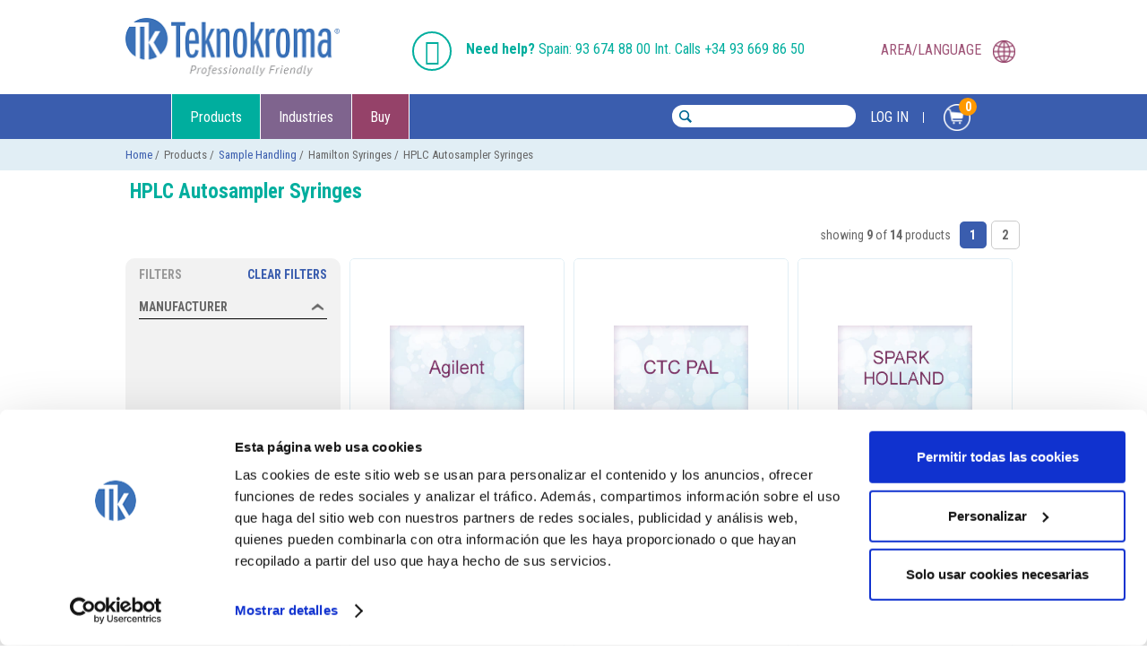

--- FILE ---
content_type: text/html; charset=utf-8
request_url: https://www.teknokroma.es/en/products/sample-handling/hamilton-syringes/hplc-autosampler-syringes
body_size: 125394
content:


<!DOCTYPE html>
<html>
<head>
    
    <script id="Cookiebot" src="https://consent.cookiebot.com/uc.js" data-cbid="b30eae19-06d2-4755-99b6-426916a9fb3c" type="text/javascript" async></script>




    <title>Jeringas Inyector Autom&#225;tico HPLC</title>



    <link rel="stylesheet" type="text/css" href="/style.css">
    <link rel="stylesheet" type="text/css" href="/css/font-awesome.min.css">
    <link href='https://fonts.googleapis.com/css?family=Roboto+Condensed:400,700,300' rel='stylesheet' type='text/css'>
    <meta name="viewport" content="width=device-width, initial-scale=1.0">
    <meta http-equiv="Content-type" content="text/html; charset=utf-8" />
    <link rel="stylesheet" href="/css/jquery.mCustomScrollbar.css">
    <link rel="stylesheet" type="text/css" href="/css/style-exit.css">
        <link rel="canonical" href="https://www.teknokroma.es/en/products/sample-handling/hamilton-syringes/hplc-autosampler-syringes" />



    <script src="https://ajax.googleapis.com/ajax/libs/jquery/1.11.0/jquery.min.js"></script>

    <script src="/js/jquery.mCustomScrollbar.concat.min.js"></script>
    <script src="/js/owl.carousel.min.js"></script>
    <script src="/script.js"></script>
    <script src="/js/alertify.min.js"></script>
    <script src="/js/incrementing.js"></script>

    <link rel="stylesheet" href="/css/alertify.core.css" />
    <link rel="stylesheet" href="/css/alertify.default.css" id="toggleCSS" />
    <meta name="viewport" content="width=device-width">
    <style>
        .alertify-log-custom {
            background: blue;
        }
    </style>


    <script src="/js/alertify.min.js"></script>
    <link rel="stylesheet" href="/css/owl.carousel.css">
    
    <link rel="icon" href="/tk.ico" type="image/x-icon" title="Teknokroma Analítica S.A." />

    <!-- Global site tag (gtag.js) - Google Analytics -->
    <script async src="https://www.googletagmanager.com/gtag/js?id=UA-11099289-1"></script>
    <script>
        window.dataLayer = window.dataLayer || [];
        function gtag() { dataLayer.push(arguments); }
        gtag('js', new Date());

        gtag('config', 'UA-11099289-1');
    </script>

</head>
<body>
    <!--[if gte IE 6]>
    <style>
            .select-filter {
                     background: initial !important;
                     padding: 0 0 0 5px !important;
            }
    </style>
    <![endif]-->




<header id="masthead">
    <div class="site-logo">
        <a href="/" class="urlLogo"><img src="/images/logo.png" alt="Teknokroma"></a>
    </div>
    <div class="site-branding">
        <div class="contact-phone">
            <span class="phone-icon"><i class="fa fa-phone"></i></span>
            <span class="text">
                <span class="bold">Need help?</span>
                Spain: 93 674 88 00 Int. Calls +34 93 669 86 50  
            </span>
        </div>



<div class="lenguage-area">
    <div class="lenguage-area-content">
        <span class="world"></span>
        <span class="text">AREA/LANGUAGE</span>
        <div class="lenguage-selector ">
            <div class="top-text">
                <span class="top-text-left">Choose your country or area</span>
                <span class="top-text-right">
                    Language: <a href="/es/" class="link ">Spanish</a>/<a href="/en/" class="link active">English</a>
                </span>
            </div>
            <div class="leguage-selector-wrapper">
                <div class="area-title">
                    <span class="item">America</span>
                    <span class="item">Europe</span>
                    <span class="item">Africa</span>
                    <span class="item">Asia</span>
                    <span class="item">Oceania</span>
                </div>
                <div class="area-lists">
                    <div class="list scroll-home">
                            <a class="item  " href="https://www.teknokroma.es/en/products/sample-handling/hamilton-syringes/hplc-autosampler-syringes?setcountry=AI"> Anguilla</a>
                            <a class="item  " href="https://www.teknokroma.es/en/products/sample-handling/hamilton-syringes/hplc-autosampler-syringes?setcountry=AG"> Antigua and Barbuda</a>
                            <a class="item  " href="https://www.teknokroma.es/en/products/sample-handling/hamilton-syringes/hplc-autosampler-syringes?setcountry=AR"> Argentina</a>
                            <a class="item  " href="https://www.teknokroma.es/en/products/sample-handling/hamilton-syringes/hplc-autosampler-syringes?setcountry=AW"> Aruba</a>
                            <a class="item  " href="https://www.teknokroma.es/en/products/sample-handling/hamilton-syringes/hplc-autosampler-syringes?setcountry=BS"> The Bahamas</a>
                            <a class="item  " href="https://www.teknokroma.es/en/products/sample-handling/hamilton-syringes/hplc-autosampler-syringes?setcountry=BB"> Barbados</a>
                            <a class="item  " href="https://www.teknokroma.es/en/products/sample-handling/hamilton-syringes/hplc-autosampler-syringes?setcountry=BZ"> Belize</a>
                            <a class="item  " href="https://www.teknokroma.es/en/products/sample-handling/hamilton-syringes/hplc-autosampler-syringes?setcountry=BM"> Bermuda</a>
                            <a class="item  " href="https://www.teknokroma.es/en/products/sample-handling/hamilton-syringes/hplc-autosampler-syringes?setcountry=BO"> Bolivia</a>
                            <a class="item  " href="https://www.teknokroma.es/en/products/sample-handling/hamilton-syringes/hplc-autosampler-syringes?setcountry=BQ"> Bonaire</a>
                            <a class="item  " href="https://www.teknokroma.es/en/products/sample-handling/hamilton-syringes/hplc-autosampler-syringes?setcountry=BR"> Brazil</a>
                            <a class="item  " href="https://www.teknokroma.es/en/products/sample-handling/hamilton-syringes/hplc-autosampler-syringes?setcountry=UM"> United States Minor Outlying Islands</a>
                            <a class="item  " href="https://www.teknokroma.es/en/products/sample-handling/hamilton-syringes/hplc-autosampler-syringes?setcountry=VG"> British Virgin Islands</a>
                            <a class="item  " href="https://www.teknokroma.es/en/products/sample-handling/hamilton-syringes/hplc-autosampler-syringes?setcountry=CA"> Canada</a>
                            <a class="item  " href="https://www.teknokroma.es/en/products/sample-handling/hamilton-syringes/hplc-autosampler-syringes?setcountry=KY"> Cayman Islands</a>
                            <a class="item  " href="https://www.teknokroma.es/en/products/sample-handling/hamilton-syringes/hplc-autosampler-syringes?setcountry=CL"> Chile</a>
                            <a class="item  " href="https://www.teknokroma.es/en/products/sample-handling/hamilton-syringes/hplc-autosampler-syringes?setcountry=CO"> Colombia</a>
                            <a class="item  " href="https://www.teknokroma.es/en/products/sample-handling/hamilton-syringes/hplc-autosampler-syringes?setcountry=CR"> Costa Rica</a>
                            <a class="item  " href="https://www.teknokroma.es/en/products/sample-handling/hamilton-syringes/hplc-autosampler-syringes?setcountry=CU"> Cuba</a>
                            <a class="item  " href="https://www.teknokroma.es/en/products/sample-handling/hamilton-syringes/hplc-autosampler-syringes?setcountry=CW"> Cura&#231;ao</a>
                            <a class="item  " href="https://www.teknokroma.es/en/products/sample-handling/hamilton-syringes/hplc-autosampler-syringes?setcountry=DM"> Dominica</a>
                            <a class="item  " href="https://www.teknokroma.es/en/products/sample-handling/hamilton-syringes/hplc-autosampler-syringes?setcountry=DO"> Dominican Republic</a>
                            <a class="item  " href="https://www.teknokroma.es/en/products/sample-handling/hamilton-syringes/hplc-autosampler-syringes?setcountry=EC"> Ecuador</a>
                            <a class="item  " href="https://www.teknokroma.es/en/products/sample-handling/hamilton-syringes/hplc-autosampler-syringes?setcountry=SV"> El Salvador</a>
                            <a class="item  " href="https://www.teknokroma.es/en/products/sample-handling/hamilton-syringes/hplc-autosampler-syringes?setcountry=FK"> Falkland Islands</a>
                            <a class="item  " href="https://www.teknokroma.es/en/products/sample-handling/hamilton-syringes/hplc-autosampler-syringes?setcountry=GF"> French Guiana</a>
                            <a class="item  " href="https://www.teknokroma.es/en/products/sample-handling/hamilton-syringes/hplc-autosampler-syringes?setcountry=GL"> Greenland</a>
                            <a class="item  " href="https://www.teknokroma.es/en/products/sample-handling/hamilton-syringes/hplc-autosampler-syringes?setcountry=GD"> Grenada</a>
                            <a class="item  " href="https://www.teknokroma.es/en/products/sample-handling/hamilton-syringes/hplc-autosampler-syringes?setcountry=GP"> Guadeloupe</a>
                            <a class="item  " href="https://www.teknokroma.es/en/products/sample-handling/hamilton-syringes/hplc-autosampler-syringes?setcountry=GT"> Guatemala</a>
                            <a class="item  " href="https://www.teknokroma.es/en/products/sample-handling/hamilton-syringes/hplc-autosampler-syringes?setcountry=GY"> Guyana</a>
                            <a class="item  " href="https://www.teknokroma.es/en/products/sample-handling/hamilton-syringes/hplc-autosampler-syringes?setcountry=HT"> Haiti</a>
                            <a class="item  " href="https://www.teknokroma.es/en/products/sample-handling/hamilton-syringes/hplc-autosampler-syringes?setcountry=HN"> Honduras</a>
                            <a class="item  " href="https://www.teknokroma.es/en/products/sample-handling/hamilton-syringes/hplc-autosampler-syringes?setcountry=JM"> Jamaica</a>
                            <a class="item  " href="https://www.teknokroma.es/en/products/sample-handling/hamilton-syringes/hplc-autosampler-syringes?setcountry=MQ"> Martinique</a>
                            <a class="item  " href="https://www.teknokroma.es/en/products/sample-handling/hamilton-syringes/hplc-autosampler-syringes?setcountry=MX"> Mexico</a>
                            <a class="item  " href="https://www.teknokroma.es/en/products/sample-handling/hamilton-syringes/hplc-autosampler-syringes?setcountry=MS"> Montserrat</a>
                            <a class="item  " href="https://www.teknokroma.es/en/products/sample-handling/hamilton-syringes/hplc-autosampler-syringes?setcountry=NI"> Nicaragua</a>
                            <a class="item  " href="https://www.teknokroma.es/en/products/sample-handling/hamilton-syringes/hplc-autosampler-syringes?setcountry=PA"> Panama</a>
                            <a class="item  " href="https://www.teknokroma.es/en/products/sample-handling/hamilton-syringes/hplc-autosampler-syringes?setcountry=PY"> Paraguay</a>
                            <a class="item  " href="https://www.teknokroma.es/en/products/sample-handling/hamilton-syringes/hplc-autosampler-syringes?setcountry=PE"> Peru</a>
                            <a class="item  " href="https://www.teknokroma.es/en/products/sample-handling/hamilton-syringes/hplc-autosampler-syringes?setcountry=PR"> Puerto Rico</a>
                            <a class="item  " href="https://www.teknokroma.es/en/products/sample-handling/hamilton-syringes/hplc-autosampler-syringes?setcountry=BL"> Saint Barth&#233;lemy</a>
                            <a class="item  " href="https://www.teknokroma.es/en/products/sample-handling/hamilton-syringes/hplc-autosampler-syringes?setcountry=KN"> Saint Kitts and Nevis</a>
                            <a class="item  " href="https://www.teknokroma.es/en/products/sample-handling/hamilton-syringes/hplc-autosampler-syringes?setcountry=LC"> Saint Lucia</a>
                            <a class="item  " href="https://www.teknokroma.es/en/products/sample-handling/hamilton-syringes/hplc-autosampler-syringes?setcountry=MF"> Saint Martin</a>
                            <a class="item  " href="https://www.teknokroma.es/en/products/sample-handling/hamilton-syringes/hplc-autosampler-syringes?setcountry=PM"> Saint Pierre and Miquelon</a>
                            <a class="item  " href="https://www.teknokroma.es/en/products/sample-handling/hamilton-syringes/hplc-autosampler-syringes?setcountry=VC"> Saint Vincent and the Grenadines</a>
                            <a class="item  " href="https://www.teknokroma.es/en/products/sample-handling/hamilton-syringes/hplc-autosampler-syringes?setcountry=SX"> Sint Maarten</a>
                            <a class="item  " href="https://www.teknokroma.es/en/products/sample-handling/hamilton-syringes/hplc-autosampler-syringes?setcountry=GS"> South Georgia</a>
                            <a class="item  " href="https://www.teknokroma.es/en/products/sample-handling/hamilton-syringes/hplc-autosampler-syringes?setcountry=SR"> Suriname</a>
                            <a class="item  " href="https://www.teknokroma.es/en/products/sample-handling/hamilton-syringes/hplc-autosampler-syringes?setcountry=TT"> Trinidad and Tobago</a>
                            <a class="item  " href="https://www.teknokroma.es/en/products/sample-handling/hamilton-syringes/hplc-autosampler-syringes?setcountry=TC"> Turks and Caicos Islands</a>
                            <a class="item active " href="https://www.teknokroma.es/en/products/sample-handling/hamilton-syringes/hplc-autosampler-syringes?setcountry=US"> United States</a>
                            <a class="item  " href="https://www.teknokroma.es/en/products/sample-handling/hamilton-syringes/hplc-autosampler-syringes?setcountry=UY"> Uruguay</a>
                            <a class="item  " href="https://www.teknokroma.es/en/products/sample-handling/hamilton-syringes/hplc-autosampler-syringes?setcountry=VE"> Venezuela</a>

                    </div>
                    <div class="list scroll-home">
                            <a class="item  " href="https://www.teknokroma.es/en/products/sample-handling/hamilton-syringes/hplc-autosampler-syringes?setcountry=AX"> &#197;land Islands</a>
                            <a class="item  " href="https://www.teknokroma.es/en/products/sample-handling/hamilton-syringes/hplc-autosampler-syringes?setcountry=AL"> Albania</a>
                            <a class="item  " href="https://www.teknokroma.es/en/products/sample-handling/hamilton-syringes/hplc-autosampler-syringes?setcountry=AD"> Andorra</a>
                            <a class="item  " href="https://www.teknokroma.es/en/products/sample-handling/hamilton-syringes/hplc-autosampler-syringes?setcountry=AT"> Austria</a>
                            <a class="item  " href="https://www.teknokroma.es/en/products/sample-handling/hamilton-syringes/hplc-autosampler-syringes?setcountry=BY"> Belarus</a>
                            <a class="item  " href="https://www.teknokroma.es/en/products/sample-handling/hamilton-syringes/hplc-autosampler-syringes?setcountry=BE"> Belgium</a>
                            <a class="item  " href="https://www.teknokroma.es/en/products/sample-handling/hamilton-syringes/hplc-autosampler-syringes?setcountry=BA"> Bosnia and Herzegovina</a>
                            <a class="item  " href="https://www.teknokroma.es/en/products/sample-handling/hamilton-syringes/hplc-autosampler-syringes?setcountry=BG"> Bulgaria</a>
                            <a class="item  " href="https://www.teknokroma.es/en/products/sample-handling/hamilton-syringes/hplc-autosampler-syringes?setcountry=HR"> Croatia</a>
                            <a class="item  " href="https://www.teknokroma.es/en/products/sample-handling/hamilton-syringes/hplc-autosampler-syringes?setcountry=CY"> Cyprus</a>
                            <a class="item  " href="https://www.teknokroma.es/en/products/sample-handling/hamilton-syringes/hplc-autosampler-syringes?setcountry=CZ"> Czech Republic</a>
                            <a class="item  " href="https://www.teknokroma.es/en/products/sample-handling/hamilton-syringes/hplc-autosampler-syringes?setcountry=DK"> Denmark</a>
                            <a class="item  " href="https://www.teknokroma.es/en/products/sample-handling/hamilton-syringes/hplc-autosampler-syringes?setcountry=EE"> Estonia</a>
                            <a class="item  " href="https://www.teknokroma.es/en/products/sample-handling/hamilton-syringes/hplc-autosampler-syringes?setcountry=FO"> Faroe Islands</a>
                            <a class="item  " href="https://www.teknokroma.es/en/products/sample-handling/hamilton-syringes/hplc-autosampler-syringes?setcountry=FI"> Finland</a>
                            <a class="item  " href="https://www.teknokroma.es/en/products/sample-handling/hamilton-syringes/hplc-autosampler-syringes?setcountry=FR"> France</a>
                            <a class="item  " href="https://www.teknokroma.es/en/products/sample-handling/hamilton-syringes/hplc-autosampler-syringes?setcountry=DE"> Germany</a>
                            <a class="item  " href="https://www.teknokroma.es/en/products/sample-handling/hamilton-syringes/hplc-autosampler-syringes?setcountry=GI"> Gibraltar</a>
                            <a class="item  " href="https://www.teknokroma.es/en/products/sample-handling/hamilton-syringes/hplc-autosampler-syringes?setcountry=GR"> Greece</a>
                            <a class="item  " href="https://www.teknokroma.es/en/products/sample-handling/hamilton-syringes/hplc-autosampler-syringes?setcountry=GG"> Guernsey</a>
                            <a class="item  " href="https://www.teknokroma.es/en/products/sample-handling/hamilton-syringes/hplc-autosampler-syringes?setcountry=HU"> Hungary</a>
                            <a class="item  " href="https://www.teknokroma.es/en/products/sample-handling/hamilton-syringes/hplc-autosampler-syringes?setcountry=IS"> Iceland</a>
                            <a class="item  " href="https://www.teknokroma.es/en/products/sample-handling/hamilton-syringes/hplc-autosampler-syringes?setcountry=IE"> Republic of Ireland</a>
                            <a class="item  " href="https://www.teknokroma.es/en/products/sample-handling/hamilton-syringes/hplc-autosampler-syringes?setcountry=IM"> Isle of Man</a>
                            <a class="item  " href="https://www.teknokroma.es/en/products/sample-handling/hamilton-syringes/hplc-autosampler-syringes?setcountry=IT"> Italy</a>
                            <a class="item  " href="https://www.teknokroma.es/en/products/sample-handling/hamilton-syringes/hplc-autosampler-syringes?setcountry=JE"> Jersey</a>
                            <a class="item  " href="https://www.teknokroma.es/en/products/sample-handling/hamilton-syringes/hplc-autosampler-syringes?setcountry=LV"> Latvia</a>
                            <a class="item  " href="https://www.teknokroma.es/en/products/sample-handling/hamilton-syringes/hplc-autosampler-syringes?setcountry=LI"> Liechtenstein</a>
                            <a class="item  " href="https://www.teknokroma.es/en/products/sample-handling/hamilton-syringes/hplc-autosampler-syringes?setcountry=LT"> Lithuania</a>
                            <a class="item  " href="https://www.teknokroma.es/en/products/sample-handling/hamilton-syringes/hplc-autosampler-syringes?setcountry=LU"> Luxembourg</a>
                            <a class="item  " href="https://www.teknokroma.es/en/products/sample-handling/hamilton-syringes/hplc-autosampler-syringes?setcountry=MK"> Republic of Macedonia</a>
                            <a class="item  " href="https://www.teknokroma.es/en/products/sample-handling/hamilton-syringes/hplc-autosampler-syringes?setcountry=MT"> Malta</a>
                            <a class="item  " href="https://www.teknokroma.es/en/products/sample-handling/hamilton-syringes/hplc-autosampler-syringes?setcountry=MD"> Moldova</a>
                            <a class="item  " href="https://www.teknokroma.es/en/products/sample-handling/hamilton-syringes/hplc-autosampler-syringes?setcountry=MC"> Monaco</a>
                            <a class="item  " href="https://www.teknokroma.es/en/products/sample-handling/hamilton-syringes/hplc-autosampler-syringes?setcountry=ME"> Montenegro</a>
                            <a class="item  " href="https://www.teknokroma.es/en/products/sample-handling/hamilton-syringes/hplc-autosampler-syringes?setcountry=NL"> Netherlands</a>
                            <a class="item  " href="https://www.teknokroma.es/en/products/sample-handling/hamilton-syringes/hplc-autosampler-syringes?setcountry=NO"> Norway</a>
                            <a class="item  " href="https://www.teknokroma.es/en/products/sample-handling/hamilton-syringes/hplc-autosampler-syringes?setcountry=PL"> Poland</a>
                            <a class="item  " href="https://www.teknokroma.es/en/products/sample-handling/hamilton-syringes/hplc-autosampler-syringes?setcountry=PT"> Portugal</a>
                            <a class="item  " href="https://www.teknokroma.es/en/products/sample-handling/hamilton-syringes/hplc-autosampler-syringes?setcountry=XK"> Republic of Kosovo</a>
                            <a class="item  " href="https://www.teknokroma.es/en/products/sample-handling/hamilton-syringes/hplc-autosampler-syringes?setcountry=RO"> Romania</a>
                            <a class="item  " href="https://www.teknokroma.es/en/products/sample-handling/hamilton-syringes/hplc-autosampler-syringes?setcountry=RU"> Russia</a>
                            <a class="item  " href="https://www.teknokroma.es/en/products/sample-handling/hamilton-syringes/hplc-autosampler-syringes?setcountry=SM"> San Marino</a>
                            <a class="item  " href="https://www.teknokroma.es/en/products/sample-handling/hamilton-syringes/hplc-autosampler-syringes?setcountry=RS"> Serbia</a>
                            <a class="item  " href="https://www.teknokroma.es/en/products/sample-handling/hamilton-syringes/hplc-autosampler-syringes?setcountry=SK"> Slovakia</a>
                            <a class="item  " href="https://www.teknokroma.es/en/products/sample-handling/hamilton-syringes/hplc-autosampler-syringes?setcountry=SI"> Slovenia</a>
                            <a class="item  " href="https://www.teknokroma.es/en/products/sample-handling/hamilton-syringes/hplc-autosampler-syringes?setcountry=ES"> Spain</a>
                            <a class="item  " href="https://www.teknokroma.es/en/products/sample-handling/hamilton-syringes/hplc-autosampler-syringes?setcountry=SJ"> Svalbard and Jan Mayen</a>
                            <a class="item  " href="https://www.teknokroma.es/en/products/sample-handling/hamilton-syringes/hplc-autosampler-syringes?setcountry=SE"> Sweden</a>
                            <a class="item  " href="https://www.teknokroma.es/en/products/sample-handling/hamilton-syringes/hplc-autosampler-syringes?setcountry=CH"> Switzerland</a>
                            <a class="item  " href="https://www.teknokroma.es/en/products/sample-handling/hamilton-syringes/hplc-autosampler-syringes?setcountry=UA"> Ukraine</a>
                            <a class="item  " href="https://www.teknokroma.es/en/products/sample-handling/hamilton-syringes/hplc-autosampler-syringes?setcountry=GB"> United Kingdom</a>
                    </div>
                    <div class="list scroll-home">
                            <a class="item  " href="https://www.teknokroma.es/en/products/sample-handling/hamilton-syringes/hplc-autosampler-syringes?setcountry=DZ"> Algeria</a>
                            <a class="item  " href="https://www.teknokroma.es/en/products/sample-handling/hamilton-syringes/hplc-autosampler-syringes?setcountry=AO"> Angola</a>
                            <a class="item  " href="https://www.teknokroma.es/en/products/sample-handling/hamilton-syringes/hplc-autosampler-syringes?setcountry=BJ"> Benin</a>
                            <a class="item  " href="https://www.teknokroma.es/en/products/sample-handling/hamilton-syringes/hplc-autosampler-syringes?setcountry=BW"> Botswana</a>
                            <a class="item  " href="https://www.teknokroma.es/en/products/sample-handling/hamilton-syringes/hplc-autosampler-syringes?setcountry=IO"> British Indian Ocean Territory</a>
                            <a class="item  " href="https://www.teknokroma.es/en/products/sample-handling/hamilton-syringes/hplc-autosampler-syringes?setcountry=BF"> Burkina Faso</a>
                            <a class="item  " href="https://www.teknokroma.es/en/products/sample-handling/hamilton-syringes/hplc-autosampler-syringes?setcountry=BI"> Burundi</a>
                            <a class="item  " href="https://www.teknokroma.es/en/products/sample-handling/hamilton-syringes/hplc-autosampler-syringes?setcountry=CM"> Cameroon</a>
                            <a class="item  " href="https://www.teknokroma.es/en/products/sample-handling/hamilton-syringes/hplc-autosampler-syringes?setcountry=CV"> Cape Verde</a>
                            <a class="item  " href="https://www.teknokroma.es/en/products/sample-handling/hamilton-syringes/hplc-autosampler-syringes?setcountry=CF"> Central African Republic</a>
                            <a class="item  " href="https://www.teknokroma.es/en/products/sample-handling/hamilton-syringes/hplc-autosampler-syringes?setcountry=TD"> Chad</a>
                            <a class="item  " href="https://www.teknokroma.es/en/products/sample-handling/hamilton-syringes/hplc-autosampler-syringes?setcountry=KM"> Comoros</a>
                            <a class="item  " href="https://www.teknokroma.es/en/products/sample-handling/hamilton-syringes/hplc-autosampler-syringes?setcountry=CG"> Republic of the Congo</a>
                            <a class="item  " href="https://www.teknokroma.es/en/products/sample-handling/hamilton-syringes/hplc-autosampler-syringes?setcountry=CD"> Democratic Republic of the Congo</a>
                            <a class="item  " href="https://www.teknokroma.es/en/products/sample-handling/hamilton-syringes/hplc-autosampler-syringes?setcountry=DJ"> Djibouti</a>
                            <a class="item  " href="https://www.teknokroma.es/en/products/sample-handling/hamilton-syringes/hplc-autosampler-syringes?setcountry=EG"> Egypt</a>
                            <a class="item  " href="https://www.teknokroma.es/en/products/sample-handling/hamilton-syringes/hplc-autosampler-syringes?setcountry=GQ"> Equatorial Guinea</a>
                            <a class="item  " href="https://www.teknokroma.es/en/products/sample-handling/hamilton-syringes/hplc-autosampler-syringes?setcountry=ER"> Eritrea</a>
                            <a class="item  " href="https://www.teknokroma.es/en/products/sample-handling/hamilton-syringes/hplc-autosampler-syringes?setcountry=ET"> Ethiopia</a>
                            <a class="item  " href="https://www.teknokroma.es/en/products/sample-handling/hamilton-syringes/hplc-autosampler-syringes?setcountry=GA"> Gabon</a>
                            <a class="item  " href="https://www.teknokroma.es/en/products/sample-handling/hamilton-syringes/hplc-autosampler-syringes?setcountry=GM"> The Gambia</a>
                            <a class="item  " href="https://www.teknokroma.es/en/products/sample-handling/hamilton-syringes/hplc-autosampler-syringes?setcountry=GH"> Ghana</a>
                            <a class="item  " href="https://www.teknokroma.es/en/products/sample-handling/hamilton-syringes/hplc-autosampler-syringes?setcountry=GN"> Guinea</a>
                            <a class="item  " href="https://www.teknokroma.es/en/products/sample-handling/hamilton-syringes/hplc-autosampler-syringes?setcountry=GW"> Guinea-Bissau</a>
                            <a class="item  " href="https://www.teknokroma.es/en/products/sample-handling/hamilton-syringes/hplc-autosampler-syringes?setcountry=CI"> Ivory Coast</a>
                            <a class="item  " href="https://www.teknokroma.es/en/products/sample-handling/hamilton-syringes/hplc-autosampler-syringes?setcountry=KE"> Kenya</a>
                            <a class="item  " href="https://www.teknokroma.es/en/products/sample-handling/hamilton-syringes/hplc-autosampler-syringes?setcountry=LS"> Lesotho</a>
                            <a class="item  " href="https://www.teknokroma.es/en/products/sample-handling/hamilton-syringes/hplc-autosampler-syringes?setcountry=LR"> Liberia</a>
                            <a class="item  " href="https://www.teknokroma.es/en/products/sample-handling/hamilton-syringes/hplc-autosampler-syringes?setcountry=LY"> Libya</a>
                            <a class="item  " href="https://www.teknokroma.es/en/products/sample-handling/hamilton-syringes/hplc-autosampler-syringes?setcountry=MG"> Madagascar</a>
                            <a class="item  " href="https://www.teknokroma.es/en/products/sample-handling/hamilton-syringes/hplc-autosampler-syringes?setcountry=MW"> Malawi</a>
                            <a class="item  " href="https://www.teknokroma.es/en/products/sample-handling/hamilton-syringes/hplc-autosampler-syringes?setcountry=ML"> Mali</a>
                            <a class="item  " href="https://www.teknokroma.es/en/products/sample-handling/hamilton-syringes/hplc-autosampler-syringes?setcountry=MR"> Mauritania</a>
                            <a class="item  " href="https://www.teknokroma.es/en/products/sample-handling/hamilton-syringes/hplc-autosampler-syringes?setcountry=MU"> Mauritius</a>
                            <a class="item  " href="https://www.teknokroma.es/en/products/sample-handling/hamilton-syringes/hplc-autosampler-syringes?setcountry=YT"> Mayotte</a>
                            <a class="item  " href="https://www.teknokroma.es/en/products/sample-handling/hamilton-syringes/hplc-autosampler-syringes?setcountry=MA"> Morocco</a>
                            <a class="item  " href="https://www.teknokroma.es/en/products/sample-handling/hamilton-syringes/hplc-autosampler-syringes?setcountry=MZ"> Mozambique</a>
                            <a class="item  " href="https://www.teknokroma.es/en/products/sample-handling/hamilton-syringes/hplc-autosampler-syringes?setcountry=NA"> Namibia</a>
                            <a class="item  " href="https://www.teknokroma.es/en/products/sample-handling/hamilton-syringes/hplc-autosampler-syringes?setcountry=NE"> Niger</a>
                            <a class="item  " href="https://www.teknokroma.es/en/products/sample-handling/hamilton-syringes/hplc-autosampler-syringes?setcountry=NG"> Nigeria</a>
                            <a class="item  " href="https://www.teknokroma.es/en/products/sample-handling/hamilton-syringes/hplc-autosampler-syringes?setcountry=RE"> R&#233;union</a>
                            <a class="item  " href="https://www.teknokroma.es/en/products/sample-handling/hamilton-syringes/hplc-autosampler-syringes?setcountry=RW"> Rwanda</a>
                            <a class="item  " href="https://www.teknokroma.es/en/products/sample-handling/hamilton-syringes/hplc-autosampler-syringes?setcountry=SH"> Saint Helena</a>
                            <a class="item  " href="https://www.teknokroma.es/en/products/sample-handling/hamilton-syringes/hplc-autosampler-syringes?setcountry=ST"> S&#227;o Tom&#233; and Pr&#237;ncipe</a>
                            <a class="item  " href="https://www.teknokroma.es/en/products/sample-handling/hamilton-syringes/hplc-autosampler-syringes?setcountry=SN"> Senegal</a>
                            <a class="item  " href="https://www.teknokroma.es/en/products/sample-handling/hamilton-syringes/hplc-autosampler-syringes?setcountry=SC"> Seychelles</a>
                            <a class="item  " href="https://www.teknokroma.es/en/products/sample-handling/hamilton-syringes/hplc-autosampler-syringes?setcountry=SL"> Sierra Leone</a>
                            <a class="item  " href="https://www.teknokroma.es/en/products/sample-handling/hamilton-syringes/hplc-autosampler-syringes?setcountry=SO"> Somalia</a>
                            <a class="item  " href="https://www.teknokroma.es/en/products/sample-handling/hamilton-syringes/hplc-autosampler-syringes?setcountry=ZA"> South Africa</a>
                            <a class="item  " href="https://www.teknokroma.es/en/products/sample-handling/hamilton-syringes/hplc-autosampler-syringes?setcountry=SS"> South Sudan</a>
                            <a class="item  " href="https://www.teknokroma.es/en/products/sample-handling/hamilton-syringes/hplc-autosampler-syringes?setcountry=SD"> Sudan</a>
                            <a class="item  " href="https://www.teknokroma.es/en/products/sample-handling/hamilton-syringes/hplc-autosampler-syringes?setcountry=SZ"> Swaziland</a>
                            <a class="item  " href="https://www.teknokroma.es/en/products/sample-handling/hamilton-syringes/hplc-autosampler-syringes?setcountry=TZ"> Tanzania</a>
                            <a class="item  " href="https://www.teknokroma.es/en/products/sample-handling/hamilton-syringes/hplc-autosampler-syringes?setcountry=TG"> Togo</a>
                            <a class="item  " href="https://www.teknokroma.es/en/products/sample-handling/hamilton-syringes/hplc-autosampler-syringes?setcountry=TN"> Tunisia</a>
                            <a class="item  " href="https://www.teknokroma.es/en/products/sample-handling/hamilton-syringes/hplc-autosampler-syringes?setcountry=UG"> Uganda</a>
                            <a class="item  " href="https://www.teknokroma.es/en/products/sample-handling/hamilton-syringes/hplc-autosampler-syringes?setcountry=EH"> Western Sahara</a>
                            <a class="item  " href="https://www.teknokroma.es/en/products/sample-handling/hamilton-syringes/hplc-autosampler-syringes?setcountry=ZM"> Zambia</a>
                            <a class="item  " href="https://www.teknokroma.es/en/products/sample-handling/hamilton-syringes/hplc-autosampler-syringes?setcountry=ZW"> Zimbabwe</a>
                    </div>
                    <div class="list scroll-home">
                            <a class="item  " href="https://www.teknokroma.es/en/products/sample-handling/hamilton-syringes/hplc-autosampler-syringes?setcountry=AF"> Afghanistan</a>
                            <a class="item  " href="https://www.teknokroma.es/en/products/sample-handling/hamilton-syringes/hplc-autosampler-syringes?setcountry=AM"> Armenia</a>
                            <a class="item  " href="https://www.teknokroma.es/en/products/sample-handling/hamilton-syringes/hplc-autosampler-syringes?setcountry=AZ"> Azerbaijan</a>
                            <a class="item  " href="https://www.teknokroma.es/en/products/sample-handling/hamilton-syringes/hplc-autosampler-syringes?setcountry=BH"> Bahrain</a>
                            <a class="item  " href="https://www.teknokroma.es/en/products/sample-handling/hamilton-syringes/hplc-autosampler-syringes?setcountry=BD"> Bangladesh</a>
                            <a class="item  " href="https://www.teknokroma.es/en/products/sample-handling/hamilton-syringes/hplc-autosampler-syringes?setcountry=BT"> Bhutan</a>
                            <a class="item  " href="https://www.teknokroma.es/en/products/sample-handling/hamilton-syringes/hplc-autosampler-syringes?setcountry=BN"> Brunei</a>
                            <a class="item  " href="https://www.teknokroma.es/en/products/sample-handling/hamilton-syringes/hplc-autosampler-syringes?setcountry=KH"> Cambodia</a>
                            <a class="item  " href="https://www.teknokroma.es/en/products/sample-handling/hamilton-syringes/hplc-autosampler-syringes?setcountry=CN"> China</a>
                            <a class="item  " href="https://www.teknokroma.es/en/products/sample-handling/hamilton-syringes/hplc-autosampler-syringes?setcountry=GE"> Georgia</a>
                            <a class="item  " href="https://www.teknokroma.es/en/products/sample-handling/hamilton-syringes/hplc-autosampler-syringes?setcountry=HK"> Hong Kong</a>
                            <a class="item  " href="https://www.teknokroma.es/en/products/sample-handling/hamilton-syringes/hplc-autosampler-syringes?setcountry=IN"> India</a>
                            <a class="item  " href="https://www.teknokroma.es/en/products/sample-handling/hamilton-syringes/hplc-autosampler-syringes?setcountry=ID"> Indonesia</a>
                            <a class="item  " href="https://www.teknokroma.es/en/products/sample-handling/hamilton-syringes/hplc-autosampler-syringes?setcountry=IR"> Iran</a>
                            <a class="item  " href="https://www.teknokroma.es/en/products/sample-handling/hamilton-syringes/hplc-autosampler-syringes?setcountry=IQ"> Iraq</a>
                            <a class="item  " href="https://www.teknokroma.es/en/products/sample-handling/hamilton-syringes/hplc-autosampler-syringes?setcountry=IL"> Israel</a>
                            <a class="item  " href="https://www.teknokroma.es/en/products/sample-handling/hamilton-syringes/hplc-autosampler-syringes?setcountry=JP"> Japan</a>
                            <a class="item  " href="https://www.teknokroma.es/en/products/sample-handling/hamilton-syringes/hplc-autosampler-syringes?setcountry=JO"> Jordan</a>
                            <a class="item  " href="https://www.teknokroma.es/en/products/sample-handling/hamilton-syringes/hplc-autosampler-syringes?setcountry=KZ"> Kazakhstan</a>
                            <a class="item  " href="https://www.teknokroma.es/en/products/sample-handling/hamilton-syringes/hplc-autosampler-syringes?setcountry=KW"> Kuwait</a>
                            <a class="item  " href="https://www.teknokroma.es/en/products/sample-handling/hamilton-syringes/hplc-autosampler-syringes?setcountry=KG"> Kyrgyzstan</a>
                            <a class="item  " href="https://www.teknokroma.es/en/products/sample-handling/hamilton-syringes/hplc-autosampler-syringes?setcountry=LA"> Laos</a>
                            <a class="item  " href="https://www.teknokroma.es/en/products/sample-handling/hamilton-syringes/hplc-autosampler-syringes?setcountry=LB"> Lebanon</a>
                            <a class="item  " href="https://www.teknokroma.es/en/products/sample-handling/hamilton-syringes/hplc-autosampler-syringes?setcountry=MO"> Macau</a>
                            <a class="item  " href="https://www.teknokroma.es/en/products/sample-handling/hamilton-syringes/hplc-autosampler-syringes?setcountry=MY"> Malaysia</a>
                            <a class="item  " href="https://www.teknokroma.es/en/products/sample-handling/hamilton-syringes/hplc-autosampler-syringes?setcountry=MV"> Maldives</a>
                            <a class="item  " href="https://www.teknokroma.es/en/products/sample-handling/hamilton-syringes/hplc-autosampler-syringes?setcountry=MN"> Mongolia</a>
                            <a class="item  " href="https://www.teknokroma.es/en/products/sample-handling/hamilton-syringes/hplc-autosampler-syringes?setcountry=MM"> Myanmar</a>
                            <a class="item  " href="https://www.teknokroma.es/en/products/sample-handling/hamilton-syringes/hplc-autosampler-syringes?setcountry=NP"> Nepal</a>
                            <a class="item  " href="https://www.teknokroma.es/en/products/sample-handling/hamilton-syringes/hplc-autosampler-syringes?setcountry=KP"> North Korea</a>
                            <a class="item  " href="https://www.teknokroma.es/en/products/sample-handling/hamilton-syringes/hplc-autosampler-syringes?setcountry=OM"> Oman</a>
                            <a class="item  " href="https://www.teknokroma.es/en/products/sample-handling/hamilton-syringes/hplc-autosampler-syringes?setcountry=PK"> Pakistan</a>
                            <a class="item  " href="https://www.teknokroma.es/en/products/sample-handling/hamilton-syringes/hplc-autosampler-syringes?setcountry=PS"> Palestine</a>
                            <a class="item  " href="https://www.teknokroma.es/en/products/sample-handling/hamilton-syringes/hplc-autosampler-syringes?setcountry=PH"> Philippines</a>
                            <a class="item  " href="https://www.teknokroma.es/en/products/sample-handling/hamilton-syringes/hplc-autosampler-syringes?setcountry=QA"> Qatar</a>
                            <a class="item  " href="https://www.teknokroma.es/en/products/sample-handling/hamilton-syringes/hplc-autosampler-syringes?setcountry=SA"> Saudi Arabia</a>
                            <a class="item  " href="https://www.teknokroma.es/en/products/sample-handling/hamilton-syringes/hplc-autosampler-syringes?setcountry=SG"> Singapore</a>
                            <a class="item  " href="https://www.teknokroma.es/en/products/sample-handling/hamilton-syringes/hplc-autosampler-syringes?setcountry=KR"> South Korea</a>
                            <a class="item  " href="https://www.teknokroma.es/en/products/sample-handling/hamilton-syringes/hplc-autosampler-syringes?setcountry=LK"> Sri Lanka</a>
                            <a class="item  " href="https://www.teknokroma.es/en/products/sample-handling/hamilton-syringes/hplc-autosampler-syringes?setcountry=SY"> Syria</a>
                            <a class="item  " href="https://www.teknokroma.es/en/products/sample-handling/hamilton-syringes/hplc-autosampler-syringes?setcountry=TW"> Taiwan</a>
                            <a class="item  " href="https://www.teknokroma.es/en/products/sample-handling/hamilton-syringes/hplc-autosampler-syringes?setcountry=TJ"> Tajikistan</a>
                            <a class="item  " href="https://www.teknokroma.es/en/products/sample-handling/hamilton-syringes/hplc-autosampler-syringes?setcountry=TH"> Thailand</a>
                            <a class="item  " href="https://www.teknokroma.es/en/products/sample-handling/hamilton-syringes/hplc-autosampler-syringes?setcountry=TL"> East Timor</a>
                            <a class="item  " href="https://www.teknokroma.es/en/products/sample-handling/hamilton-syringes/hplc-autosampler-syringes?setcountry=TR"> Turkey</a>
                            <a class="item  " href="https://www.teknokroma.es/en/products/sample-handling/hamilton-syringes/hplc-autosampler-syringes?setcountry=TM"> Turkmenistan</a>
                            <a class="item  " href="https://www.teknokroma.es/en/products/sample-handling/hamilton-syringes/hplc-autosampler-syringes?setcountry=AE"> United Arab Emirates</a>
                            <a class="item  " href="https://www.teknokroma.es/en/products/sample-handling/hamilton-syringes/hplc-autosampler-syringes?setcountry=UZ"> Uzbekistan</a>
                            <a class="item  " href="https://www.teknokroma.es/en/products/sample-handling/hamilton-syringes/hplc-autosampler-syringes?setcountry=VN"> Vietnam</a>
                            <a class="item  " href="https://www.teknokroma.es/en/products/sample-handling/hamilton-syringes/hplc-autosampler-syringes?setcountry=YE"> Yemen</a>
                    </div>
                    <div class="list scroll-home">
                            <a class="item  " href="https://www.teknokroma.es/en/products/sample-handling/hamilton-syringes/hplc-autosampler-syringes?setcountry=AS"> American Samoa</a>
                            <a class="item  " href="https://www.teknokroma.es/en/products/sample-handling/hamilton-syringes/hplc-autosampler-syringes?setcountry=AU"> Australia</a>
                            <a class="item  " href="https://www.teknokroma.es/en/products/sample-handling/hamilton-syringes/hplc-autosampler-syringes?setcountry=CX"> Christmas Island</a>
                            <a class="item  " href="https://www.teknokroma.es/en/products/sample-handling/hamilton-syringes/hplc-autosampler-syringes?setcountry=CC"> Cocos (Keeling) Islands</a>
                            <a class="item  " href="https://www.teknokroma.es/en/products/sample-handling/hamilton-syringes/hplc-autosampler-syringes?setcountry=CK"> Cook Islands</a>
                            <a class="item  " href="https://www.teknokroma.es/en/products/sample-handling/hamilton-syringes/hplc-autosampler-syringes?setcountry=FJ"> Fiji</a>
                            <a class="item  " href="https://www.teknokroma.es/en/products/sample-handling/hamilton-syringes/hplc-autosampler-syringes?setcountry=PF"> French Polynesia</a>
                            <a class="item  " href="https://www.teknokroma.es/en/products/sample-handling/hamilton-syringes/hplc-autosampler-syringes?setcountry=GU"> Guam</a>
                            <a class="item  " href="https://www.teknokroma.es/en/products/sample-handling/hamilton-syringes/hplc-autosampler-syringes?setcountry=KI"> Kiribati</a>
                            <a class="item  " href="https://www.teknokroma.es/en/products/sample-handling/hamilton-syringes/hplc-autosampler-syringes?setcountry=MH"> Marshall Islands</a>
                            <a class="item  " href="https://www.teknokroma.es/en/products/sample-handling/hamilton-syringes/hplc-autosampler-syringes?setcountry=FM"> Federated States of Micronesia</a>
                            <a class="item  " href="https://www.teknokroma.es/en/products/sample-handling/hamilton-syringes/hplc-autosampler-syringes?setcountry=NR"> Nauru</a>
                            <a class="item  " href="https://www.teknokroma.es/en/products/sample-handling/hamilton-syringes/hplc-autosampler-syringes?setcountry=NC"> New Caledonia</a>
                            <a class="item  " href="https://www.teknokroma.es/en/products/sample-handling/hamilton-syringes/hplc-autosampler-syringes?setcountry=NZ"> New Zealand</a>
                            <a class="item  " href="https://www.teknokroma.es/en/products/sample-handling/hamilton-syringes/hplc-autosampler-syringes?setcountry=NU"> Niue</a>
                            <a class="item  " href="https://www.teknokroma.es/en/products/sample-handling/hamilton-syringes/hplc-autosampler-syringes?setcountry=NF"> Norfolk Island</a>
                            <a class="item  " href="https://www.teknokroma.es/en/products/sample-handling/hamilton-syringes/hplc-autosampler-syringes?setcountry=MP"> Northern Mariana Islands</a>
                            <a class="item  " href="https://www.teknokroma.es/en/products/sample-handling/hamilton-syringes/hplc-autosampler-syringes?setcountry=PW"> Palau</a>
                            <a class="item  " href="https://www.teknokroma.es/en/products/sample-handling/hamilton-syringes/hplc-autosampler-syringes?setcountry=PG"> Papua New Guinea</a>
                            <a class="item  " href="https://www.teknokroma.es/en/products/sample-handling/hamilton-syringes/hplc-autosampler-syringes?setcountry=PN"> Pitcairn Islands</a>
                            <a class="item  " href="https://www.teknokroma.es/en/products/sample-handling/hamilton-syringes/hplc-autosampler-syringes?setcountry=WS"> Samoa</a>
                            <a class="item  " href="https://www.teknokroma.es/en/products/sample-handling/hamilton-syringes/hplc-autosampler-syringes?setcountry=SB"> Solomon Islands</a>
                            <a class="item  " href="https://www.teknokroma.es/en/products/sample-handling/hamilton-syringes/hplc-autosampler-syringes?setcountry=TK"> Tokelau</a>
                            <a class="item  " href="https://www.teknokroma.es/en/products/sample-handling/hamilton-syringes/hplc-autosampler-syringes?setcountry=TO"> Tonga</a>
                            <a class="item  " href="https://www.teknokroma.es/en/products/sample-handling/hamilton-syringes/hplc-autosampler-syringes?setcountry=TV"> Tuvalu</a>
                            <a class="item  " href="https://www.teknokroma.es/en/products/sample-handling/hamilton-syringes/hplc-autosampler-syringes?setcountry=VU"> Vanuatu</a>
                            <a class="item  " href="https://www.teknokroma.es/en/products/sample-handling/hamilton-syringes/hplc-autosampler-syringes?setcountry=WF"> Wallis and Futuna</a>
                    </div>
                </div>
            </div>
        </div>
    </div>
</div>

    </div><!-- site-branding -->
    <div class="responsive-icons">
        <a href="" class="cart icon"></a>
        <div class="profile icon"></div>
        <div class="hamburguer icon "></div>
    </div>
</header><!-- header#masthead -->








<div id="menu-section" class="">
    <nav class="nav-menu">
        <ul class="primary-menu">
            <!-- Productos -->
            <li class="menu-item bg-green ">
                <a href="#" class="link">Products</a>
                <div class="submenu ">
                    <ul class="submenu-items">
                            <li class="submenu-item"><a href="/en/products/gc-chromatography/" class="link">GC Chromatography</a></li>
                            <li class="submenu-item"><a href="/en/products/sample-handling/" class="link">Sample Handling</a></li>
                            <li class="submenu-item"><a href="/en/products/hplc-and-uhplc-chromatography/" class="link">HPLC and UHPLC Chromatography</a></li>
                            <li class="submenu-item"><a href="/en/products/laboratory-instrumentation/" class="link">Laboratory Instrumentation</a></li>
                            <li class="submenu-item"><a href="/en/products/sample-preparation/" class="link">Sample Preparation</a></li>
                            <li class="submenu-item"><a href="/en/products/spectroscopy/" class="link">Spectroscopy</a></li>
                    </ul>
                    <div class="submenu-featured">
                        <div class="img-wrapper">
                            <img src="/media/7065/thermal-desorber-handytd.jpg" alt="" />
                        </div>
                        <div class="text-wrapper">
                            <span class="submenu-title">HandyTD TD265</span>
                            <div class="text">
                                Manual thermal desorption for Gas Chromatography
                            </div>
                            <a href="https://www.teknokroma.es/en/products/gc-chromatography/equipment-for-gc/injectors-for-gc/handytd-td265?fn3=" class="link">See more</a>
                        </div>
                    </div>
                </div>
            </li>
            <!-- Industrias -->
            <li class="menu-item bg-purple">
                <a href="#" class="link">Industries</a>
                <div class="submenu one-column ">
                    <ul class="submenu-items">
                                <li class="submenu-item">
                                    <a href="/en/industries/pharmaceutical/" class="link">Pharmaceutical</a>
                                </li>
                                <li class="submenu-item">
                                    <a href="/en/industries/clinics-and-bioanalysis/" class="link">Bioan&#225;lisis</a>
                                </li>
                                <li class="submenu-item">
                                    <a href="/en/industries/food/" class="link">Foods</a>
                                </li>
                                <li class="submenu-item">
                                    <a href="/en/industries/chemical/" class="link">Chemical</a>
                                </li>
                                <li class="submenu-item">
                                    <a href="/en/industries/petrochemical/" class="link">Petrochemical</a>
                                </li>
                                <li class="submenu-item">
                                    <a href="/en/industries/environmental/" class="link">Environmental</a>
                                </li>
                                <li class="submenu-item">
                                    <a href="/en/industries/veterinary-industry/" class="link">Veterinary</a>
                                </li>
                    </ul>
                    <div class="submenu-featured">
                        <div class="img-wrapper">
                            <img src="/media/1329/productos.jpg" alt="" />
                        </div>
                        <div class="text-wrapper">
                            <span class="submenu-title">SAPIENS-624MS</span>
                            <div class="text">
                                Ideal column for environmental analysis of volatile organic compounds and residual solvents in pharmaceutical products. Complies with the specifications of USP 467 and PhEur 2.4.24, phase equivalent to USP phase G43
                            </div>
                            <a href="http://teknokroma2016.extreme-it.es/en/products/gc-chromatography/gc-capillary-columns/ultrainert-capillary-columns/sapiens-624ms?fn3=" class="link">more information</a>
                        </div>
                    </div>
                </div>
            </li>
            <!-- Compras -->
            <li class="menu-item bg-pink-dark">
                <a href="#" class="link">Buy</a>
                <div class="submenu simple one-column ">
                    <ul class="submenu-items">
                        <div class="text">
                            Product catalog shopping
                        </div>
                        <li class="submenu-item"><a href="/en/users/login/" class="link"> Buy products by reference</a></li>
                    </ul>

                    <div class="submenu-featured">
                        <div class="img-wrapper">
                            <img src="/media/4652/carrito_pantone.png" alt="" />
                        </div>
                        <div class="text-wrapper">
                            <span class="submenu-title">Place an order</span>
                            <div class="text">
                                To place an order you must be registered beforehand.
                            </div>
                            <a href="http://teknokroma2016.extreme-it.es/es/comprar/carrito/" class="link">Shopping Card</a>
                        </div>
                    </div>

                </div> <!-- submenu -->
            </li>
        </ul>
        <div class="right-menu-section">
            <ul class="right-menu">
                <li class="menu-item user-item-menu">

                        <a href="/en/users/login/" class="link">LOG IN</a>

                </li>
                <li class="menu-item cart-item-menu">
                    <a href="/en/buy/shopping-cart/">
                        <i class="cart">
                            <div id="dvCountCarrito" class="number-cart">
                                0
                            </div>
                        </i>
                    </a>
                </li>
            </ul>
            <div class="responsive-site-branding">
                <div class="contact-phone">
                    <span class="phone-icon"><i class="fa fa-phone"></i></span>
                    <span class="text">
                        <span class="bold">Need help?</span>
                        <a href="#" class="link">Call us now</a>
                    </span>
                </div>
            </div>



<div class="lenguage-area-responsive">
    <div class="lenguage-area-content">
        <span class="world"></span>
        <span class="text">AREA/LANGUAGE</span>
    </div>

    <div class="lenguage-selector-responsive ">
        
        <div class="top-text-select">
            Language: <a href="" class="link active">Spanish</a>/<a href="" class="link"></a>
        </div>   
        <div class="text-top">Choose your country or area:</div>

        <div class="leguage-selector-wrapper-responsive">
            <div class="area">
                <div class="title">
                    America
                </div>
                <div class="list">
                        <a class="item  " href="https://www.teknokroma.es/en/products/sample-handling/hamilton-syringes/hplc-autosampler-syringes?setcountry=AI" > Anguilla</a>
                        <a class="item  " href="https://www.teknokroma.es/en/products/sample-handling/hamilton-syringes/hplc-autosampler-syringes?setcountry=AG" > Antigua and Barbuda</a>
                        <a class="item  " href="https://www.teknokroma.es/en/products/sample-handling/hamilton-syringes/hplc-autosampler-syringes?setcountry=AR" > Argentina</a>
                        <a class="item  " href="https://www.teknokroma.es/en/products/sample-handling/hamilton-syringes/hplc-autosampler-syringes?setcountry=AW" > Aruba</a>
                        <a class="item  " href="https://www.teknokroma.es/en/products/sample-handling/hamilton-syringes/hplc-autosampler-syringes?setcountry=BS" > The Bahamas</a>
                        <a class="item  " href="https://www.teknokroma.es/en/products/sample-handling/hamilton-syringes/hplc-autosampler-syringes?setcountry=BB" > Barbados</a>
                        <a class="item  " href="https://www.teknokroma.es/en/products/sample-handling/hamilton-syringes/hplc-autosampler-syringes?setcountry=BZ" > Belize</a>
                        <a class="item  " href="https://www.teknokroma.es/en/products/sample-handling/hamilton-syringes/hplc-autosampler-syringes?setcountry=BM" > Bermuda</a>
                        <a class="item  " href="https://www.teknokroma.es/en/products/sample-handling/hamilton-syringes/hplc-autosampler-syringes?setcountry=BO" > Bolivia</a>
                        <a class="item  " href="https://www.teknokroma.es/en/products/sample-handling/hamilton-syringes/hplc-autosampler-syringes?setcountry=BQ" > Bonaire</a>
                        <a class="item  " href="https://www.teknokroma.es/en/products/sample-handling/hamilton-syringes/hplc-autosampler-syringes?setcountry=BR" > Brazil</a>
                        <a class="item  " href="https://www.teknokroma.es/en/products/sample-handling/hamilton-syringes/hplc-autosampler-syringes?setcountry=UM" > United States Minor Outlying Islands</a>
                        <a class="item  " href="https://www.teknokroma.es/en/products/sample-handling/hamilton-syringes/hplc-autosampler-syringes?setcountry=VG" > British Virgin Islands</a>
                        <a class="item  " href="https://www.teknokroma.es/en/products/sample-handling/hamilton-syringes/hplc-autosampler-syringes?setcountry=CA" > Canada</a>
                        <a class="item  " href="https://www.teknokroma.es/en/products/sample-handling/hamilton-syringes/hplc-autosampler-syringes?setcountry=KY" > Cayman Islands</a>
                        <a class="item  " href="https://www.teknokroma.es/en/products/sample-handling/hamilton-syringes/hplc-autosampler-syringes?setcountry=CL" > Chile</a>
                        <a class="item  " href="https://www.teknokroma.es/en/products/sample-handling/hamilton-syringes/hplc-autosampler-syringes?setcountry=CO" > Colombia</a>
                        <a class="item  " href="https://www.teknokroma.es/en/products/sample-handling/hamilton-syringes/hplc-autosampler-syringes?setcountry=CR" > Costa Rica</a>
                        <a class="item  " href="https://www.teknokroma.es/en/products/sample-handling/hamilton-syringes/hplc-autosampler-syringes?setcountry=CU" > Cuba</a>
                        <a class="item  " href="https://www.teknokroma.es/en/products/sample-handling/hamilton-syringes/hplc-autosampler-syringes?setcountry=CW" > Cura&#231;ao</a>
                        <a class="item  " href="https://www.teknokroma.es/en/products/sample-handling/hamilton-syringes/hplc-autosampler-syringes?setcountry=DM" > Dominica</a>
                        <a class="item  " href="https://www.teknokroma.es/en/products/sample-handling/hamilton-syringes/hplc-autosampler-syringes?setcountry=DO" > Dominican Republic</a>
                        <a class="item  " href="https://www.teknokroma.es/en/products/sample-handling/hamilton-syringes/hplc-autosampler-syringes?setcountry=EC" > Ecuador</a>
                        <a class="item  " href="https://www.teknokroma.es/en/products/sample-handling/hamilton-syringes/hplc-autosampler-syringes?setcountry=SV" > El Salvador</a>
                        <a class="item  " href="https://www.teknokroma.es/en/products/sample-handling/hamilton-syringes/hplc-autosampler-syringes?setcountry=FK" > Falkland Islands</a>
                        <a class="item  " href="https://www.teknokroma.es/en/products/sample-handling/hamilton-syringes/hplc-autosampler-syringes?setcountry=GF" > French Guiana</a>
                        <a class="item  " href="https://www.teknokroma.es/en/products/sample-handling/hamilton-syringes/hplc-autosampler-syringes?setcountry=GL" > Greenland</a>
                        <a class="item  " href="https://www.teknokroma.es/en/products/sample-handling/hamilton-syringes/hplc-autosampler-syringes?setcountry=GD" > Grenada</a>
                        <a class="item  " href="https://www.teknokroma.es/en/products/sample-handling/hamilton-syringes/hplc-autosampler-syringes?setcountry=GP" > Guadeloupe</a>
                        <a class="item  " href="https://www.teknokroma.es/en/products/sample-handling/hamilton-syringes/hplc-autosampler-syringes?setcountry=GT" > Guatemala</a>
                        <a class="item  " href="https://www.teknokroma.es/en/products/sample-handling/hamilton-syringes/hplc-autosampler-syringes?setcountry=GY" > Guyana</a>
                        <a class="item  " href="https://www.teknokroma.es/en/products/sample-handling/hamilton-syringes/hplc-autosampler-syringes?setcountry=HT" > Haiti</a>
                        <a class="item  " href="https://www.teknokroma.es/en/products/sample-handling/hamilton-syringes/hplc-autosampler-syringes?setcountry=HN" > Honduras</a>
                        <a class="item  " href="https://www.teknokroma.es/en/products/sample-handling/hamilton-syringes/hplc-autosampler-syringes?setcountry=JM" > Jamaica</a>
                        <a class="item  " href="https://www.teknokroma.es/en/products/sample-handling/hamilton-syringes/hplc-autosampler-syringes?setcountry=MQ" > Martinique</a>
                        <a class="item  " href="https://www.teknokroma.es/en/products/sample-handling/hamilton-syringes/hplc-autosampler-syringes?setcountry=MX" > Mexico</a>
                        <a class="item  " href="https://www.teknokroma.es/en/products/sample-handling/hamilton-syringes/hplc-autosampler-syringes?setcountry=MS" > Montserrat</a>
                        <a class="item  " href="https://www.teknokroma.es/en/products/sample-handling/hamilton-syringes/hplc-autosampler-syringes?setcountry=NI" > Nicaragua</a>
                        <a class="item  " href="https://www.teknokroma.es/en/products/sample-handling/hamilton-syringes/hplc-autosampler-syringes?setcountry=PA" > Panama</a>
                        <a class="item  " href="https://www.teknokroma.es/en/products/sample-handling/hamilton-syringes/hplc-autosampler-syringes?setcountry=PY" > Paraguay</a>
                        <a class="item  " href="https://www.teknokroma.es/en/products/sample-handling/hamilton-syringes/hplc-autosampler-syringes?setcountry=PE" > Peru</a>
                        <a class="item  " href="https://www.teknokroma.es/en/products/sample-handling/hamilton-syringes/hplc-autosampler-syringes?setcountry=PR" > Puerto Rico</a>
                        <a class="item  " href="https://www.teknokroma.es/en/products/sample-handling/hamilton-syringes/hplc-autosampler-syringes?setcountry=BL" > Saint Barth&#233;lemy</a>
                        <a class="item  " href="https://www.teknokroma.es/en/products/sample-handling/hamilton-syringes/hplc-autosampler-syringes?setcountry=KN" > Saint Kitts and Nevis</a>
                        <a class="item  " href="https://www.teknokroma.es/en/products/sample-handling/hamilton-syringes/hplc-autosampler-syringes?setcountry=LC" > Saint Lucia</a>
                        <a class="item  " href="https://www.teknokroma.es/en/products/sample-handling/hamilton-syringes/hplc-autosampler-syringes?setcountry=MF" > Saint Martin</a>
                        <a class="item  " href="https://www.teknokroma.es/en/products/sample-handling/hamilton-syringes/hplc-autosampler-syringes?setcountry=PM" > Saint Pierre and Miquelon</a>
                        <a class="item  " href="https://www.teknokroma.es/en/products/sample-handling/hamilton-syringes/hplc-autosampler-syringes?setcountry=VC" > Saint Vincent and the Grenadines</a>
                        <a class="item  " href="https://www.teknokroma.es/en/products/sample-handling/hamilton-syringes/hplc-autosampler-syringes?setcountry=SX" > Sint Maarten</a>
                        <a class="item  " href="https://www.teknokroma.es/en/products/sample-handling/hamilton-syringes/hplc-autosampler-syringes?setcountry=GS" > South Georgia</a>
                        <a class="item  " href="https://www.teknokroma.es/en/products/sample-handling/hamilton-syringes/hplc-autosampler-syringes?setcountry=SR" > Suriname</a>
                        <a class="item  " href="https://www.teknokroma.es/en/products/sample-handling/hamilton-syringes/hplc-autosampler-syringes?setcountry=TT" > Trinidad and Tobago</a>
                        <a class="item  " href="https://www.teknokroma.es/en/products/sample-handling/hamilton-syringes/hplc-autosampler-syringes?setcountry=TC" > Turks and Caicos Islands</a>
                        <a class="item active " href="https://www.teknokroma.es/en/products/sample-handling/hamilton-syringes/hplc-autosampler-syringes?setcountry=US" > United States</a>
                        <a class="item  " href="https://www.teknokroma.es/en/products/sample-handling/hamilton-syringes/hplc-autosampler-syringes?setcountry=UY" > Uruguay</a>
                        <a class="item  " href="https://www.teknokroma.es/en/products/sample-handling/hamilton-syringes/hplc-autosampler-syringes?setcountry=VE" > Venezuela</a>
                </div>
            </div>
            <div class="area ">
                <div class="title">
                    Europe 
                </div>
                <div class="list">
                        <a class="item  " href="https://www.teknokroma.es/en/products/sample-handling/hamilton-syringes/hplc-autosampler-syringes?setcountry=AX"> &#197;land Islands</a>
                        <a class="item  " href="https://www.teknokroma.es/en/products/sample-handling/hamilton-syringes/hplc-autosampler-syringes?setcountry=AL"> Albania</a>
                        <a class="item  " href="https://www.teknokroma.es/en/products/sample-handling/hamilton-syringes/hplc-autosampler-syringes?setcountry=AD"> Andorra</a>
                        <a class="item  " href="https://www.teknokroma.es/en/products/sample-handling/hamilton-syringes/hplc-autosampler-syringes?setcountry=AT"> Austria</a>
                        <a class="item  " href="https://www.teknokroma.es/en/products/sample-handling/hamilton-syringes/hplc-autosampler-syringes?setcountry=BY"> Belarus</a>
                        <a class="item  " href="https://www.teknokroma.es/en/products/sample-handling/hamilton-syringes/hplc-autosampler-syringes?setcountry=BE"> Belgium</a>
                        <a class="item  " href="https://www.teknokroma.es/en/products/sample-handling/hamilton-syringes/hplc-autosampler-syringes?setcountry=BA"> Bosnia and Herzegovina</a>
                        <a class="item  " href="https://www.teknokroma.es/en/products/sample-handling/hamilton-syringes/hplc-autosampler-syringes?setcountry=BG"> Bulgaria</a>
                        <a class="item  " href="https://www.teknokroma.es/en/products/sample-handling/hamilton-syringes/hplc-autosampler-syringes?setcountry=HR"> Croatia</a>
                        <a class="item  " href="https://www.teknokroma.es/en/products/sample-handling/hamilton-syringes/hplc-autosampler-syringes?setcountry=CY"> Cyprus</a>
                        <a class="item  " href="https://www.teknokroma.es/en/products/sample-handling/hamilton-syringes/hplc-autosampler-syringes?setcountry=CZ"> Czech Republic</a>
                        <a class="item  " href="https://www.teknokroma.es/en/products/sample-handling/hamilton-syringes/hplc-autosampler-syringes?setcountry=DK"> Denmark</a>
                        <a class="item  " href="https://www.teknokroma.es/en/products/sample-handling/hamilton-syringes/hplc-autosampler-syringes?setcountry=EE"> Estonia</a>
                        <a class="item  " href="https://www.teknokroma.es/en/products/sample-handling/hamilton-syringes/hplc-autosampler-syringes?setcountry=FO"> Faroe Islands</a>
                        <a class="item  " href="https://www.teknokroma.es/en/products/sample-handling/hamilton-syringes/hplc-autosampler-syringes?setcountry=FI"> Finland</a>
                        <a class="item  " href="https://www.teknokroma.es/en/products/sample-handling/hamilton-syringes/hplc-autosampler-syringes?setcountry=FR"> France</a>
                        <a class="item  " href="https://www.teknokroma.es/en/products/sample-handling/hamilton-syringes/hplc-autosampler-syringes?setcountry=DE"> Germany</a>
                        <a class="item  " href="https://www.teknokroma.es/en/products/sample-handling/hamilton-syringes/hplc-autosampler-syringes?setcountry=GI"> Gibraltar</a>
                        <a class="item  " href="https://www.teknokroma.es/en/products/sample-handling/hamilton-syringes/hplc-autosampler-syringes?setcountry=GR"> Greece</a>
                        <a class="item  " href="https://www.teknokroma.es/en/products/sample-handling/hamilton-syringes/hplc-autosampler-syringes?setcountry=GG"> Guernsey</a>
                        <a class="item  " href="https://www.teknokroma.es/en/products/sample-handling/hamilton-syringes/hplc-autosampler-syringes?setcountry=HU"> Hungary</a>
                        <a class="item  " href="https://www.teknokroma.es/en/products/sample-handling/hamilton-syringes/hplc-autosampler-syringes?setcountry=IS"> Iceland</a>
                        <a class="item  " href="https://www.teknokroma.es/en/products/sample-handling/hamilton-syringes/hplc-autosampler-syringes?setcountry=IE"> Republic of Ireland</a>
                        <a class="item  " href="https://www.teknokroma.es/en/products/sample-handling/hamilton-syringes/hplc-autosampler-syringes?setcountry=IM"> Isle of Man</a>
                        <a class="item  " href="https://www.teknokroma.es/en/products/sample-handling/hamilton-syringes/hplc-autosampler-syringes?setcountry=IT"> Italy</a>
                        <a class="item  " href="https://www.teknokroma.es/en/products/sample-handling/hamilton-syringes/hplc-autosampler-syringes?setcountry=JE"> Jersey</a>
                        <a class="item  " href="https://www.teknokroma.es/en/products/sample-handling/hamilton-syringes/hplc-autosampler-syringes?setcountry=LV"> Latvia</a>
                        <a class="item  " href="https://www.teknokroma.es/en/products/sample-handling/hamilton-syringes/hplc-autosampler-syringes?setcountry=LI"> Liechtenstein</a>
                        <a class="item  " href="https://www.teknokroma.es/en/products/sample-handling/hamilton-syringes/hplc-autosampler-syringes?setcountry=LT"> Lithuania</a>
                        <a class="item  " href="https://www.teknokroma.es/en/products/sample-handling/hamilton-syringes/hplc-autosampler-syringes?setcountry=LU"> Luxembourg</a>
                        <a class="item  " href="https://www.teknokroma.es/en/products/sample-handling/hamilton-syringes/hplc-autosampler-syringes?setcountry=MK"> Republic of Macedonia</a>
                        <a class="item  " href="https://www.teknokroma.es/en/products/sample-handling/hamilton-syringes/hplc-autosampler-syringes?setcountry=MT"> Malta</a>
                        <a class="item  " href="https://www.teknokroma.es/en/products/sample-handling/hamilton-syringes/hplc-autosampler-syringes?setcountry=MD"> Moldova</a>
                        <a class="item  " href="https://www.teknokroma.es/en/products/sample-handling/hamilton-syringes/hplc-autosampler-syringes?setcountry=MC"> Monaco</a>
                        <a class="item  " href="https://www.teknokroma.es/en/products/sample-handling/hamilton-syringes/hplc-autosampler-syringes?setcountry=ME"> Montenegro</a>
                        <a class="item  " href="https://www.teknokroma.es/en/products/sample-handling/hamilton-syringes/hplc-autosampler-syringes?setcountry=NL"> Netherlands</a>
                        <a class="item  " href="https://www.teknokroma.es/en/products/sample-handling/hamilton-syringes/hplc-autosampler-syringes?setcountry=NO"> Norway</a>
                        <a class="item  " href="https://www.teknokroma.es/en/products/sample-handling/hamilton-syringes/hplc-autosampler-syringes?setcountry=PL"> Poland</a>
                        <a class="item  " href="https://www.teknokroma.es/en/products/sample-handling/hamilton-syringes/hplc-autosampler-syringes?setcountry=PT"> Portugal</a>
                        <a class="item  " href="https://www.teknokroma.es/en/products/sample-handling/hamilton-syringes/hplc-autosampler-syringes?setcountry=XK"> Republic of Kosovo</a>
                        <a class="item  " href="https://www.teknokroma.es/en/products/sample-handling/hamilton-syringes/hplc-autosampler-syringes?setcountry=RO"> Romania</a>
                        <a class="item  " href="https://www.teknokroma.es/en/products/sample-handling/hamilton-syringes/hplc-autosampler-syringes?setcountry=RU"> Russia</a>
                        <a class="item  " href="https://www.teknokroma.es/en/products/sample-handling/hamilton-syringes/hplc-autosampler-syringes?setcountry=SM"> San Marino</a>
                        <a class="item  " href="https://www.teknokroma.es/en/products/sample-handling/hamilton-syringes/hplc-autosampler-syringes?setcountry=RS"> Serbia</a>
                        <a class="item  " href="https://www.teknokroma.es/en/products/sample-handling/hamilton-syringes/hplc-autosampler-syringes?setcountry=SK"> Slovakia</a>
                        <a class="item  " href="https://www.teknokroma.es/en/products/sample-handling/hamilton-syringes/hplc-autosampler-syringes?setcountry=SI"> Slovenia</a>
                        <a class="item  " href="https://www.teknokroma.es/en/products/sample-handling/hamilton-syringes/hplc-autosampler-syringes?setcountry=ES"> Spain</a>
                        <a class="item  " href="https://www.teknokroma.es/en/products/sample-handling/hamilton-syringes/hplc-autosampler-syringes?setcountry=SJ"> Svalbard and Jan Mayen</a>
                        <a class="item  " href="https://www.teknokroma.es/en/products/sample-handling/hamilton-syringes/hplc-autosampler-syringes?setcountry=SE"> Sweden</a>
                        <a class="item  " href="https://www.teknokroma.es/en/products/sample-handling/hamilton-syringes/hplc-autosampler-syringes?setcountry=CH"> Switzerland</a>
                        <a class="item  " href="https://www.teknokroma.es/en/products/sample-handling/hamilton-syringes/hplc-autosampler-syringes?setcountry=UA"> Ukraine</a>
                        <a class="item  " href="https://www.teknokroma.es/en/products/sample-handling/hamilton-syringes/hplc-autosampler-syringes?setcountry=GB"> United Kingdom</a>
                </div>
            </div>
            <div class="area">
                <div class="title">
                    Africa 
                </div>
                <div class="list">
                        <a class="item  " href="https://www.teknokroma.es/en/products/sample-handling/hamilton-syringes/hplc-autosampler-syringes?setcountry=DZ"> Algeria</a>
                        <a class="item  " href="https://www.teknokroma.es/en/products/sample-handling/hamilton-syringes/hplc-autosampler-syringes?setcountry=AO"> Angola</a>
                        <a class="item  " href="https://www.teknokroma.es/en/products/sample-handling/hamilton-syringes/hplc-autosampler-syringes?setcountry=BJ"> Benin</a>
                        <a class="item  " href="https://www.teknokroma.es/en/products/sample-handling/hamilton-syringes/hplc-autosampler-syringes?setcountry=BW"> Botswana</a>
                        <a class="item  " href="https://www.teknokroma.es/en/products/sample-handling/hamilton-syringes/hplc-autosampler-syringes?setcountry=IO"> British Indian Ocean Territory</a>
                        <a class="item  " href="https://www.teknokroma.es/en/products/sample-handling/hamilton-syringes/hplc-autosampler-syringes?setcountry=BF"> Burkina Faso</a>
                        <a class="item  " href="https://www.teknokroma.es/en/products/sample-handling/hamilton-syringes/hplc-autosampler-syringes?setcountry=BI"> Burundi</a>
                        <a class="item  " href="https://www.teknokroma.es/en/products/sample-handling/hamilton-syringes/hplc-autosampler-syringes?setcountry=CM"> Cameroon</a>
                        <a class="item  " href="https://www.teknokroma.es/en/products/sample-handling/hamilton-syringes/hplc-autosampler-syringes?setcountry=CV"> Cape Verde</a>
                        <a class="item  " href="https://www.teknokroma.es/en/products/sample-handling/hamilton-syringes/hplc-autosampler-syringes?setcountry=CF"> Central African Republic</a>
                        <a class="item  " href="https://www.teknokroma.es/en/products/sample-handling/hamilton-syringes/hplc-autosampler-syringes?setcountry=TD"> Chad</a>
                        <a class="item  " href="https://www.teknokroma.es/en/products/sample-handling/hamilton-syringes/hplc-autosampler-syringes?setcountry=KM"> Comoros</a>
                        <a class="item  " href="https://www.teknokroma.es/en/products/sample-handling/hamilton-syringes/hplc-autosampler-syringes?setcountry=CG"> Republic of the Congo</a>
                        <a class="item  " href="https://www.teknokroma.es/en/products/sample-handling/hamilton-syringes/hplc-autosampler-syringes?setcountry=CD"> Democratic Republic of the Congo</a>
                        <a class="item  " href="https://www.teknokroma.es/en/products/sample-handling/hamilton-syringes/hplc-autosampler-syringes?setcountry=DJ"> Djibouti</a>
                        <a class="item  " href="https://www.teknokroma.es/en/products/sample-handling/hamilton-syringes/hplc-autosampler-syringes?setcountry=EG"> Egypt</a>
                        <a class="item  " href="https://www.teknokroma.es/en/products/sample-handling/hamilton-syringes/hplc-autosampler-syringes?setcountry=GQ"> Equatorial Guinea</a>
                        <a class="item  " href="https://www.teknokroma.es/en/products/sample-handling/hamilton-syringes/hplc-autosampler-syringes?setcountry=ER"> Eritrea</a>
                        <a class="item  " href="https://www.teknokroma.es/en/products/sample-handling/hamilton-syringes/hplc-autosampler-syringes?setcountry=ET"> Ethiopia</a>
                        <a class="item  " href="https://www.teknokroma.es/en/products/sample-handling/hamilton-syringes/hplc-autosampler-syringes?setcountry=GA"> Gabon</a>
                        <a class="item  " href="https://www.teknokroma.es/en/products/sample-handling/hamilton-syringes/hplc-autosampler-syringes?setcountry=GM"> The Gambia</a>
                        <a class="item  " href="https://www.teknokroma.es/en/products/sample-handling/hamilton-syringes/hplc-autosampler-syringes?setcountry=GH"> Ghana</a>
                        <a class="item  " href="https://www.teknokroma.es/en/products/sample-handling/hamilton-syringes/hplc-autosampler-syringes?setcountry=GN"> Guinea</a>
                        <a class="item  " href="https://www.teknokroma.es/en/products/sample-handling/hamilton-syringes/hplc-autosampler-syringes?setcountry=GW"> Guinea-Bissau</a>
                        <a class="item  " href="https://www.teknokroma.es/en/products/sample-handling/hamilton-syringes/hplc-autosampler-syringes?setcountry=CI"> Ivory Coast</a>
                        <a class="item  " href="https://www.teknokroma.es/en/products/sample-handling/hamilton-syringes/hplc-autosampler-syringes?setcountry=KE"> Kenya</a>
                        <a class="item  " href="https://www.teknokroma.es/en/products/sample-handling/hamilton-syringes/hplc-autosampler-syringes?setcountry=LS"> Lesotho</a>
                        <a class="item  " href="https://www.teknokroma.es/en/products/sample-handling/hamilton-syringes/hplc-autosampler-syringes?setcountry=LR"> Liberia</a>
                        <a class="item  " href="https://www.teknokroma.es/en/products/sample-handling/hamilton-syringes/hplc-autosampler-syringes?setcountry=LY"> Libya</a>
                        <a class="item  " href="https://www.teknokroma.es/en/products/sample-handling/hamilton-syringes/hplc-autosampler-syringes?setcountry=MG"> Madagascar</a>
                        <a class="item  " href="https://www.teknokroma.es/en/products/sample-handling/hamilton-syringes/hplc-autosampler-syringes?setcountry=MW"> Malawi</a>
                        <a class="item  " href="https://www.teknokroma.es/en/products/sample-handling/hamilton-syringes/hplc-autosampler-syringes?setcountry=ML"> Mali</a>
                        <a class="item  " href="https://www.teknokroma.es/en/products/sample-handling/hamilton-syringes/hplc-autosampler-syringes?setcountry=MR"> Mauritania</a>
                        <a class="item  " href="https://www.teknokroma.es/en/products/sample-handling/hamilton-syringes/hplc-autosampler-syringes?setcountry=MU"> Mauritius</a>
                        <a class="item  " href="https://www.teknokroma.es/en/products/sample-handling/hamilton-syringes/hplc-autosampler-syringes?setcountry=YT"> Mayotte</a>
                        <a class="item  " href="https://www.teknokroma.es/en/products/sample-handling/hamilton-syringes/hplc-autosampler-syringes?setcountry=MA"> Morocco</a>
                        <a class="item  " href="https://www.teknokroma.es/en/products/sample-handling/hamilton-syringes/hplc-autosampler-syringes?setcountry=MZ"> Mozambique</a>
                        <a class="item  " href="https://www.teknokroma.es/en/products/sample-handling/hamilton-syringes/hplc-autosampler-syringes?setcountry=NA"> Namibia</a>
                        <a class="item  " href="https://www.teknokroma.es/en/products/sample-handling/hamilton-syringes/hplc-autosampler-syringes?setcountry=NE"> Niger</a>
                        <a class="item  " href="https://www.teknokroma.es/en/products/sample-handling/hamilton-syringes/hplc-autosampler-syringes?setcountry=NG"> Nigeria</a>
                        <a class="item  " href="https://www.teknokroma.es/en/products/sample-handling/hamilton-syringes/hplc-autosampler-syringes?setcountry=RE"> R&#233;union</a>
                        <a class="item  " href="https://www.teknokroma.es/en/products/sample-handling/hamilton-syringes/hplc-autosampler-syringes?setcountry=RW"> Rwanda</a>
                        <a class="item  " href="https://www.teknokroma.es/en/products/sample-handling/hamilton-syringes/hplc-autosampler-syringes?setcountry=SH"> Saint Helena</a>
                        <a class="item  " href="https://www.teknokroma.es/en/products/sample-handling/hamilton-syringes/hplc-autosampler-syringes?setcountry=ST"> S&#227;o Tom&#233; and Pr&#237;ncipe</a>
                        <a class="item  " href="https://www.teknokroma.es/en/products/sample-handling/hamilton-syringes/hplc-autosampler-syringes?setcountry=SN"> Senegal</a>
                        <a class="item  " href="https://www.teknokroma.es/en/products/sample-handling/hamilton-syringes/hplc-autosampler-syringes?setcountry=SC"> Seychelles</a>
                        <a class="item  " href="https://www.teknokroma.es/en/products/sample-handling/hamilton-syringes/hplc-autosampler-syringes?setcountry=SL"> Sierra Leone</a>
                        <a class="item  " href="https://www.teknokroma.es/en/products/sample-handling/hamilton-syringes/hplc-autosampler-syringes?setcountry=SO"> Somalia</a>
                        <a class="item  " href="https://www.teknokroma.es/en/products/sample-handling/hamilton-syringes/hplc-autosampler-syringes?setcountry=ZA"> South Africa</a>
                        <a class="item  " href="https://www.teknokroma.es/en/products/sample-handling/hamilton-syringes/hplc-autosampler-syringes?setcountry=SS"> South Sudan</a>
                        <a class="item  " href="https://www.teknokroma.es/en/products/sample-handling/hamilton-syringes/hplc-autosampler-syringes?setcountry=SD"> Sudan</a>
                        <a class="item  " href="https://www.teknokroma.es/en/products/sample-handling/hamilton-syringes/hplc-autosampler-syringes?setcountry=SZ"> Swaziland</a>
                        <a class="item  " href="https://www.teknokroma.es/en/products/sample-handling/hamilton-syringes/hplc-autosampler-syringes?setcountry=TZ"> Tanzania</a>
                        <a class="item  " href="https://www.teknokroma.es/en/products/sample-handling/hamilton-syringes/hplc-autosampler-syringes?setcountry=TG"> Togo</a>
                        <a class="item  " href="https://www.teknokroma.es/en/products/sample-handling/hamilton-syringes/hplc-autosampler-syringes?setcountry=TN"> Tunisia</a>
                        <a class="item  " href="https://www.teknokroma.es/en/products/sample-handling/hamilton-syringes/hplc-autosampler-syringes?setcountry=UG"> Uganda</a>
                        <a class="item  " href="https://www.teknokroma.es/en/products/sample-handling/hamilton-syringes/hplc-autosampler-syringes?setcountry=EH"> Western Sahara</a>
                        <a class="item  " href="https://www.teknokroma.es/en/products/sample-handling/hamilton-syringes/hplc-autosampler-syringes?setcountry=ZM"> Zambia</a>
                        <a class="item  " href="https://www.teknokroma.es/en/products/sample-handling/hamilton-syringes/hplc-autosampler-syringes?setcountry=ZW"> Zimbabwe</a>
                </div>
            </div>
            <div class="area">
                <div class="title">
                    Asia
                </div>
                <div class="list">
                        <a class="item  " href="https://www.teknokroma.es/en/products/sample-handling/hamilton-syringes/hplc-autosampler-syringes?setcountry=AF"> Afghanistan</a>
                        <a class="item  " href="https://www.teknokroma.es/en/products/sample-handling/hamilton-syringes/hplc-autosampler-syringes?setcountry=AM"> Armenia</a>
                        <a class="item  " href="https://www.teknokroma.es/en/products/sample-handling/hamilton-syringes/hplc-autosampler-syringes?setcountry=AZ"> Azerbaijan</a>
                        <a class="item  " href="https://www.teknokroma.es/en/products/sample-handling/hamilton-syringes/hplc-autosampler-syringes?setcountry=BH"> Bahrain</a>
                        <a class="item  " href="https://www.teknokroma.es/en/products/sample-handling/hamilton-syringes/hplc-autosampler-syringes?setcountry=BD"> Bangladesh</a>
                        <a class="item  " href="https://www.teknokroma.es/en/products/sample-handling/hamilton-syringes/hplc-autosampler-syringes?setcountry=BT"> Bhutan</a>
                        <a class="item  " href="https://www.teknokroma.es/en/products/sample-handling/hamilton-syringes/hplc-autosampler-syringes?setcountry=BN"> Brunei</a>
                        <a class="item  " href="https://www.teknokroma.es/en/products/sample-handling/hamilton-syringes/hplc-autosampler-syringes?setcountry=KH"> Cambodia</a>
                        <a class="item  " href="https://www.teknokroma.es/en/products/sample-handling/hamilton-syringes/hplc-autosampler-syringes?setcountry=CN"> China</a>
                        <a class="item  " href="https://www.teknokroma.es/en/products/sample-handling/hamilton-syringes/hplc-autosampler-syringes?setcountry=GE"> Georgia</a>
                        <a class="item  " href="https://www.teknokroma.es/en/products/sample-handling/hamilton-syringes/hplc-autosampler-syringes?setcountry=HK"> Hong Kong</a>
                        <a class="item  " href="https://www.teknokroma.es/en/products/sample-handling/hamilton-syringes/hplc-autosampler-syringes?setcountry=IN"> India</a>
                        <a class="item  " href="https://www.teknokroma.es/en/products/sample-handling/hamilton-syringes/hplc-autosampler-syringes?setcountry=ID"> Indonesia</a>
                        <a class="item  " href="https://www.teknokroma.es/en/products/sample-handling/hamilton-syringes/hplc-autosampler-syringes?setcountry=IR"> Iran</a>
                        <a class="item  " href="https://www.teknokroma.es/en/products/sample-handling/hamilton-syringes/hplc-autosampler-syringes?setcountry=IQ"> Iraq</a>
                        <a class="item  " href="https://www.teknokroma.es/en/products/sample-handling/hamilton-syringes/hplc-autosampler-syringes?setcountry=IL"> Israel</a>
                        <a class="item  " href="https://www.teknokroma.es/en/products/sample-handling/hamilton-syringes/hplc-autosampler-syringes?setcountry=JP"> Japan</a>
                        <a class="item  " href="https://www.teknokroma.es/en/products/sample-handling/hamilton-syringes/hplc-autosampler-syringes?setcountry=JO"> Jordan</a>
                        <a class="item  " href="https://www.teknokroma.es/en/products/sample-handling/hamilton-syringes/hplc-autosampler-syringes?setcountry=KZ"> Kazakhstan</a>
                        <a class="item  " href="https://www.teknokroma.es/en/products/sample-handling/hamilton-syringes/hplc-autosampler-syringes?setcountry=KW"> Kuwait</a>
                        <a class="item  " href="https://www.teknokroma.es/en/products/sample-handling/hamilton-syringes/hplc-autosampler-syringes?setcountry=KG"> Kyrgyzstan</a>
                        <a class="item  " href="https://www.teknokroma.es/en/products/sample-handling/hamilton-syringes/hplc-autosampler-syringes?setcountry=LA"> Laos</a>
                        <a class="item  " href="https://www.teknokroma.es/en/products/sample-handling/hamilton-syringes/hplc-autosampler-syringes?setcountry=LB"> Lebanon</a>
                        <a class="item  " href="https://www.teknokroma.es/en/products/sample-handling/hamilton-syringes/hplc-autosampler-syringes?setcountry=MO"> Macau</a>
                        <a class="item  " href="https://www.teknokroma.es/en/products/sample-handling/hamilton-syringes/hplc-autosampler-syringes?setcountry=MY"> Malaysia</a>
                        <a class="item  " href="https://www.teknokroma.es/en/products/sample-handling/hamilton-syringes/hplc-autosampler-syringes?setcountry=MV"> Maldives</a>
                        <a class="item  " href="https://www.teknokroma.es/en/products/sample-handling/hamilton-syringes/hplc-autosampler-syringes?setcountry=MN"> Mongolia</a>
                        <a class="item  " href="https://www.teknokroma.es/en/products/sample-handling/hamilton-syringes/hplc-autosampler-syringes?setcountry=MM"> Myanmar</a>
                        <a class="item  " href="https://www.teknokroma.es/en/products/sample-handling/hamilton-syringes/hplc-autosampler-syringes?setcountry=NP"> Nepal</a>
                        <a class="item  " href="https://www.teknokroma.es/en/products/sample-handling/hamilton-syringes/hplc-autosampler-syringes?setcountry=KP"> North Korea</a>
                        <a class="item  " href="https://www.teknokroma.es/en/products/sample-handling/hamilton-syringes/hplc-autosampler-syringes?setcountry=OM"> Oman</a>
                        <a class="item  " href="https://www.teknokroma.es/en/products/sample-handling/hamilton-syringes/hplc-autosampler-syringes?setcountry=PK"> Pakistan</a>
                        <a class="item  " href="https://www.teknokroma.es/en/products/sample-handling/hamilton-syringes/hplc-autosampler-syringes?setcountry=PS"> Palestine</a>
                        <a class="item  " href="https://www.teknokroma.es/en/products/sample-handling/hamilton-syringes/hplc-autosampler-syringes?setcountry=PH"> Philippines</a>
                        <a class="item  " href="https://www.teknokroma.es/en/products/sample-handling/hamilton-syringes/hplc-autosampler-syringes?setcountry=QA"> Qatar</a>
                        <a class="item  " href="https://www.teknokroma.es/en/products/sample-handling/hamilton-syringes/hplc-autosampler-syringes?setcountry=SA"> Saudi Arabia</a>
                        <a class="item  " href="https://www.teknokroma.es/en/products/sample-handling/hamilton-syringes/hplc-autosampler-syringes?setcountry=SG"> Singapore</a>
                        <a class="item  " href="https://www.teknokroma.es/en/products/sample-handling/hamilton-syringes/hplc-autosampler-syringes?setcountry=KR"> South Korea</a>
                        <a class="item  " href="https://www.teknokroma.es/en/products/sample-handling/hamilton-syringes/hplc-autosampler-syringes?setcountry=LK"> Sri Lanka</a>
                        <a class="item  " href="https://www.teknokroma.es/en/products/sample-handling/hamilton-syringes/hplc-autosampler-syringes?setcountry=SY"> Syria</a>
                        <a class="item  " href="https://www.teknokroma.es/en/products/sample-handling/hamilton-syringes/hplc-autosampler-syringes?setcountry=TW"> Taiwan</a>
                        <a class="item  " href="https://www.teknokroma.es/en/products/sample-handling/hamilton-syringes/hplc-autosampler-syringes?setcountry=TJ"> Tajikistan</a>
                        <a class="item  " href="https://www.teknokroma.es/en/products/sample-handling/hamilton-syringes/hplc-autosampler-syringes?setcountry=TH"> Thailand</a>
                        <a class="item  " href="https://www.teknokroma.es/en/products/sample-handling/hamilton-syringes/hplc-autosampler-syringes?setcountry=TL"> East Timor</a>
                        <a class="item  " href="https://www.teknokroma.es/en/products/sample-handling/hamilton-syringes/hplc-autosampler-syringes?setcountry=TR"> Turkey</a>
                        <a class="item  " href="https://www.teknokroma.es/en/products/sample-handling/hamilton-syringes/hplc-autosampler-syringes?setcountry=TM"> Turkmenistan</a>
                        <a class="item  " href="https://www.teknokroma.es/en/products/sample-handling/hamilton-syringes/hplc-autosampler-syringes?setcountry=AE"> United Arab Emirates</a>
                        <a class="item  " href="https://www.teknokroma.es/en/products/sample-handling/hamilton-syringes/hplc-autosampler-syringes?setcountry=UZ"> Uzbekistan</a>
                        <a class="item  " href="https://www.teknokroma.es/en/products/sample-handling/hamilton-syringes/hplc-autosampler-syringes?setcountry=VN"> Vietnam</a>
                        <a class="item  " href="https://www.teknokroma.es/en/products/sample-handling/hamilton-syringes/hplc-autosampler-syringes?setcountry=YE"> Yemen</a>
                </div>
            </div>
            <div class="area">
                <div class="title">
                    Oceania 
                </div>
                <div class="list">
                        <a class="item  " href="https://www.teknokroma.es/en/products/sample-handling/hamilton-syringes/hplc-autosampler-syringes?setcountry=AS"> American Samoa</a>
                        <a class="item  " href="https://www.teknokroma.es/en/products/sample-handling/hamilton-syringes/hplc-autosampler-syringes?setcountry=AU"> Australia</a>
                        <a class="item  " href="https://www.teknokroma.es/en/products/sample-handling/hamilton-syringes/hplc-autosampler-syringes?setcountry=CX"> Christmas Island</a>
                        <a class="item  " href="https://www.teknokroma.es/en/products/sample-handling/hamilton-syringes/hplc-autosampler-syringes?setcountry=CC"> Cocos (Keeling) Islands</a>
                        <a class="item  " href="https://www.teknokroma.es/en/products/sample-handling/hamilton-syringes/hplc-autosampler-syringes?setcountry=CK"> Cook Islands</a>
                        <a class="item  " href="https://www.teknokroma.es/en/products/sample-handling/hamilton-syringes/hplc-autosampler-syringes?setcountry=FJ"> Fiji</a>
                        <a class="item  " href="https://www.teknokroma.es/en/products/sample-handling/hamilton-syringes/hplc-autosampler-syringes?setcountry=PF"> French Polynesia</a>
                        <a class="item  " href="https://www.teknokroma.es/en/products/sample-handling/hamilton-syringes/hplc-autosampler-syringes?setcountry=GU"> Guam</a>
                        <a class="item  " href="https://www.teknokroma.es/en/products/sample-handling/hamilton-syringes/hplc-autosampler-syringes?setcountry=KI"> Kiribati</a>
                        <a class="item  " href="https://www.teknokroma.es/en/products/sample-handling/hamilton-syringes/hplc-autosampler-syringes?setcountry=MH"> Marshall Islands</a>
                        <a class="item  " href="https://www.teknokroma.es/en/products/sample-handling/hamilton-syringes/hplc-autosampler-syringes?setcountry=FM"> Federated States of Micronesia</a>
                        <a class="item  " href="https://www.teknokroma.es/en/products/sample-handling/hamilton-syringes/hplc-autosampler-syringes?setcountry=NR"> Nauru</a>
                        <a class="item  " href="https://www.teknokroma.es/en/products/sample-handling/hamilton-syringes/hplc-autosampler-syringes?setcountry=NC"> New Caledonia</a>
                        <a class="item  " href="https://www.teknokroma.es/en/products/sample-handling/hamilton-syringes/hplc-autosampler-syringes?setcountry=NZ"> New Zealand</a>
                        <a class="item  " href="https://www.teknokroma.es/en/products/sample-handling/hamilton-syringes/hplc-autosampler-syringes?setcountry=NU"> Niue</a>
                        <a class="item  " href="https://www.teknokroma.es/en/products/sample-handling/hamilton-syringes/hplc-autosampler-syringes?setcountry=NF"> Norfolk Island</a>
                        <a class="item  " href="https://www.teknokroma.es/en/products/sample-handling/hamilton-syringes/hplc-autosampler-syringes?setcountry=MP"> Northern Mariana Islands</a>
                        <a class="item  " href="https://www.teknokroma.es/en/products/sample-handling/hamilton-syringes/hplc-autosampler-syringes?setcountry=PW"> Palau</a>
                        <a class="item  " href="https://www.teknokroma.es/en/products/sample-handling/hamilton-syringes/hplc-autosampler-syringes?setcountry=PG"> Papua New Guinea</a>
                        <a class="item  " href="https://www.teknokroma.es/en/products/sample-handling/hamilton-syringes/hplc-autosampler-syringes?setcountry=PN"> Pitcairn Islands</a>
                        <a class="item  " href="https://www.teknokroma.es/en/products/sample-handling/hamilton-syringes/hplc-autosampler-syringes?setcountry=WS"> Samoa</a>
                        <a class="item  " href="https://www.teknokroma.es/en/products/sample-handling/hamilton-syringes/hplc-autosampler-syringes?setcountry=SB"> Solomon Islands</a>
                        <a class="item  " href="https://www.teknokroma.es/en/products/sample-handling/hamilton-syringes/hplc-autosampler-syringes?setcountry=TK"> Tokelau</a>
                        <a class="item  " href="https://www.teknokroma.es/en/products/sample-handling/hamilton-syringes/hplc-autosampler-syringes?setcountry=TO"> Tonga</a>
                        <a class="item  " href="https://www.teknokroma.es/en/products/sample-handling/hamilton-syringes/hplc-autosampler-syringes?setcountry=TV"> Tuvalu</a>
                        <a class="item  " href="https://www.teknokroma.es/en/products/sample-handling/hamilton-syringes/hplc-autosampler-syringes?setcountry=VU"> Vanuatu</a>
                        <a class="item  " href="https://www.teknokroma.es/en/products/sample-handling/hamilton-syringes/hplc-autosampler-syringes?setcountry=WF"> Wallis and Futuna</a>
                </div>
            </div>
        </div>
    </div>

</div>
            <div class="search-wrapper">
                <input id="textBusq" type="text" class="search">
            </div>

        </div>
    </nav>
</div> <!-- #menu-section -->

<script>

    // Event Buscador
    $(document).keypress(function (e) {
        if (e.which == 13 && $("#textBusq").val().length > 0) {
            window.location.href = window.location.origin + "/en/find/" + "?textSearch=" + $("#textBusq").val();
        }
    });

</script>
    <div id="site-content" class="site-content">
        


    <script type="text/javascript">

        // Load Page
        $(document).ready(function () {
            // Refresh Position
            if (document.referrer != null && document.referrer.toString().substring(0, document.URL.toString().indexOf("?")) == document.location.origin + document.location.pathname)
                $(document).scrollTop(localStorage['scrollTop']);

        });

        // Event Scroll
        $(document).scroll(function () {
            // Save Position
            localStorage['scrollTop'] = $(document).scrollTop();
        });

    </script>


    <div id="site-content" class="site-content">
        <div class="breadcrumbs-wrapper">
            <div class="breadcrumbs-content">
                <span class="crumb"><a href="/en/">Home</a></span>/
                <span class="crumb">Products</span>/
                <span class="crumb"><a href="/en/products/sample-handling/">Sample Handling</a></span>/
                <span class="crumb">Hamilton Syringes</span>/
                <span class="crumb">HPLC Autosampler Syringes</span>
            </div>
            
        </div>
        <div class="subcanal-page">
            <!-- PAGINADOR -->
            <div class="title-and-pager">
                <h1 class="title">HPLC Autosampler Syringes</h1>
                
                <h2 class="subtitle"></h2>
                


<div class="pager">

    <span class="number">showing <strong>9</strong> of <strong>14</strong> products</span>
    <div class="pages">


            <a href="/en/products/sample-handling/hamilton-syringes/hplc-autosampler-syringes?page=1&amp;limitleft=1&amp;limitright=2&amp;totalproducts=14">
                <div class="item active">
                    1
                </div>
            </a>
            <a href="/en/products/sample-handling/hamilton-syringes/hplc-autosampler-syringes?page=2&amp;limitleft=1&amp;limitright=2&amp;totalproducts=14">
                <div class="item ">
                    2
                </div>
            </a>

    </div>
</div>

            </div>

            <!-- GRID RESULTADOS -->
            <div class="subcanal-wrapper">
                <div class="subcanal-content">
                    <div class="filters active">
                        <div class="title toggle">
                            Filters
                            <a class="linkProduct" href=https://www.teknokroma.es:443/en/products/sample-handling/hamilton-syringes/hplc-autosampler-syringes>
                                Clear Filters
                            </a>
                        </div>

                        <!-- FILTROS -->
                        <div class="filter-list">
                            <!-- Comprobamos si hay algún check marcado para Marca -->


                            <div class="filter ">
                                <!-- MARCAS -->
                                <div class="title">
                                    Manufacturer
                                </div>
                                <div class="content checkbox-filter">
                                            <div class="item">
                                                <input type='checkbox' class='css-checkbox' onclick='window.location.href = "/en/products/sample-handling/hamilton-syringes/hplc-autosampler-syringes?m=MzM5ODQ%3D&totalproducts=-1"' >
                                <label for='i0' class='css-label'  onclick='window.location.href = "/en/products/sample-handling/hamilton-syringes/hplc-autosampler-syringes?m=MzM5ODQ%3D&totalproducts=-1"'></label>
                                  <span>Hamilton (14)</span>
                                            </div>

                                </div>
                            </div>

                            <!-- FILTROS -->

                        </div>
                    </div>

                    <!-- GRID PRODUCTOS -->
                    <div class="subcanal-products">
                        <!-- PRODUCTOS -->
                        <div class="list">
<div class="item">
                                        <div class="square-img">
                                            <div class="img-wrapper">
                                                <img src="/media/2392/jeringas_para_hplc_agilent.jpg" alt="" />
                                            </div>
                                        </div>
                                        <div class="text-wrapper">
                                            <span class="category">Hamilton</span>
                                            <h3 class="article-title"><a href="/en/products/sample-handling/hamilton-syringes/hplc-autosampler-syringes/syringes-for-agilent-hplc-autosamplers?fn3=" class="link">Syringes for Agilent HPLC Autosamplers</a></h3>
                                            <div class="text">
                                                
                                            </div>
                                            <div class="more">
                                                <a href="/en/products/sample-handling/hamilton-syringes/hplc-autosampler-syringes/syringes-for-agilent-hplc-autosamplers?fn3=" class="link">View Product</a>
                                            </div>
                                        </div>
                                    </div>
<div class="item">
                                        <div class="square-img">
                                            <div class="img-wrapper">
                                                <img src="/media/2394/ctc-pal.jpg" alt="" />
                                            </div>
                                        </div>
                                        <div class="text-wrapper">
                                            <span class="category">Hamilton</span>
                                            <h3 class="article-title"><a href="/en/products/sample-handling/hamilton-syringes/hplc-autosampler-syringes/syringes-for-ctcleap-lchtchts-pal?fn3=" class="link">Syringes for CTC/Leap LC/HTC/HTS PAL</a></h3>
                                            <div class="text">
                                                
                                            </div>
                                            <div class="more">
                                                <a href="/en/products/sample-handling/hamilton-syringes/hplc-autosampler-syringes/syringes-for-ctcleap-lchtchts-pal?fn3=" class="link">View Product</a>
                                            </div>
                                        </div>
                                    </div>
<div class="item">
                                        <div class="square-img">
                                            <div class="img-wrapper">
                                                <img src="/media/2398/jeringas-para-spark-holland.jpg" alt="" />
                                            </div>
                                        </div>
                                        <div class="text-wrapper">
                                            <span class="category">Hamilton</span>
                                            <h3 class="article-title"><a href="/en/products/sample-handling/hamilton-syringes/hplc-autosampler-syringes/syringes-for-spark-holland?fn3=" class="link">Syringes for Spark Holland</a></h3>
                                            <div class="text">
                                                
                                            </div>
                                            <div class="more">
                                                <a href="/en/products/sample-handling/hamilton-syringes/hplc-autosampler-syringes/syringes-for-spark-holland?fn3=" class="link">View Product</a>
                                            </div>
                                        </div>
                                    </div>
<div class="item">
                                        <div class="square-img">
                                            <div class="img-wrapper">
                                                <img src="/media/2399/jeringas-para-gc-shimadzu.jpg" alt="" />
                                            </div>
                                        </div>
                                        <div class="text-wrapper">
                                            <span class="category">Hamilton</span>
                                            <h3 class="article-title"><a href="/en/products/sample-handling/hamilton-syringes/hplc-autosampler-syringes/syringes-for-shimadzu-hplc-autosamplers?fn3=" class="link">Syringes for Shimadzu HPLC Autosamplers</a></h3>
                                            <div class="text">
                                                
                                            </div>
                                            <div class="more">
                                                <a href="/en/products/sample-handling/hamilton-syringes/hplc-autosampler-syringes/syringes-for-shimadzu-hplc-autosamplers?fn3=" class="link">View Product</a>
                                            </div>
                                        </div>
                                    </div>
<div class="item">
                                        <div class="square-img">
                                            <div class="img-wrapper">
                                                <img src="/media/3008/jeringas_antec.jpg" alt="" />
                                            </div>
                                        </div>
                                        <div class="text-wrapper">
                                            <span class="category">Hamilton</span>
                                            <h3 class="article-title"><a href="/en/products/sample-handling/hamilton-syringes/hplc-autosampler-syringes/syringes-for-antec-hplc-autosamplers?fn3=" class="link">Syringes for Antec HPLC Autosamplers</a></h3>
                                            <div class="text">
                                                
                                            </div>
                                            <div class="more">
                                                <a href="/en/products/sample-handling/hamilton-syringes/hplc-autosampler-syringes/syringes-for-antec-hplc-autosamplers?fn3=" class="link">View Product</a>
                                            </div>
                                        </div>
                                    </div>
<div class="item">
                                        <div class="square-img">
                                            <div class="img-wrapper">
                                                <img src="/media/3009/jeringas_para_thermofinnigan.jpg" alt="" />
                                            </div>
                                        </div>
                                        <div class="text-wrapper">
                                            <span class="category">Hamilton</span>
                                            <h3 class="article-title"><a href="/en/products/sample-handling/hamilton-syringes/hplc-autosampler-syringes/spectra-physics-thermofinnigan-hplc-syringes?fn3=" class="link">Spectra Physics ThermoFinnigan HPLC Syringes</a></h3>
                                            <div class="text">
                                                
                                            </div>
                                            <div class="more">
                                                <a href="/en/products/sample-handling/hamilton-syringes/hplc-autosampler-syringes/spectra-physics-thermofinnigan-hplc-syringes?fn3=" class="link">View Product</a>
                                            </div>
                                        </div>
                                    </div>
<div class="item">
                                        <div class="square-img">
                                            <div class="img-wrapper">
                                                <img src="/media/3010/jeringas_waters.jpg" alt="" />
                                            </div>
                                        </div>
                                        <div class="text-wrapper">
                                            <span class="category">Hamilton</span>
                                            <h3 class="article-title"><a href="/en/products/sample-handling/hamilton-syringes/hplc-autosampler-syringes/waters-hplc-syringes?fn3=" class="link">Waters HPLC Syringes</a></h3>
                                            <div class="text">
                                                
                                            </div>
                                            <div class="more">
                                                <a href="/en/products/sample-handling/hamilton-syringes/hplc-autosampler-syringes/waters-hplc-syringes?fn3=" class="link">View Product</a>
                                            </div>
                                        </div>
                                    </div>
<div class="item">
                                        <div class="square-img">
                                            <div class="img-wrapper">
                                                <img src="/media/3011/jeringas_dionex.jpg" alt="" />
                                            </div>
                                        </div>
                                        <div class="text-wrapper">
                                            <span class="category">Hamilton</span>
                                            <h3 class="article-title"><a href="/en/products/sample-handling/hamilton-syringes/hplc-autosampler-syringes/dionex-hplc-syringes?fn3=" class="link">Dionex HPLC Syringes</a></h3>
                                            <div class="text">
                                                
                                            </div>
                                            <div class="more">
                                                <a href="/en/products/sample-handling/hamilton-syringes/hplc-autosampler-syringes/dionex-hplc-syringes?fn3=" class="link">View Product</a>
                                            </div>
                                        </div>
                                    </div>
<div class="item">
                                        <div class="square-img">
                                            <div class="img-wrapper">
                                                <img src="/media/3012/jeringas_hitachi.jpg" alt="" />
                                            </div>
                                        </div>
                                        <div class="text-wrapper">
                                            <span class="category">Hamilton</span>
                                            <h3 class="article-title"><a href="/en/products/sample-handling/hamilton-syringes/hplc-autosampler-syringes/hitachi-hplc-syringes?fn3=" class="link">Hitachi HPLC Syringes</a></h3>
                                            <div class="text">
                                                
                                            </div>
                                            <div class="more">
                                                <a href="/en/products/sample-handling/hamilton-syringes/hplc-autosampler-syringes/hitachi-hplc-syringes?fn3=" class="link">View Product</a>
                                            </div>
                                        </div>
                                    </div>

                        </div>

                        <!-- PAGINADOR -->

<div class="pager">

    <span class="number">showing <strong>9</strong> of <strong>14</strong> products</span>
    <div class="pages">


            <a href="/en/products/sample-handling/hamilton-syringes/hplc-autosampler-syringes?page=1&amp;limitleft=1&amp;limitright=2&amp;totalproducts=14">
                <div class="item active">
                    1
                </div>
            </a>
            <a href="/en/products/sample-handling/hamilton-syringes/hplc-autosampler-syringes?page=2&amp;limitleft=1&amp;limitright=2&amp;totalproducts=14">
                <div class="item ">
                    2
                </div>
            </a>

    </div>
</div>
                    </div>
                </div>
            </div>
        </div>
    </div><!-- #site-content -->







<footer id="colophon" class="site-footer" style="background-image: url(/images/bg-footer.png)">
    <div class="footer-wrapper">
        <div class="column-4 column">
            <div class="widget-wrapper">
                <span class="widget-title">Products</span>
                <ul class="widget-menu">
                    <li class="menu-item"><a href="/en/products/gc-chromatography/" class="link">GC Chromatography</a></li>
                    <li class="menu-item"><a href="/en/products/sample-handling/" class="link">Sample Handling</a></li>
                    <li class="menu-item"><a href="/en/products/hplc-and-uhplc-chromatography/" class="link">HPLC and UHPLC Chromatography</a></li>
                    <li class="menu-item"><a href="/en/products/laboratory-instrumentation/" class="link">Laboratory Instrumentation</a></li>
                    <li class="menu-item"><a href="/en/products/sample-preparation/" class="link">Sample Preparation</a></li>
                    <li class="menu-item"><a href="/en/products/spectroscopy/" class="link">Spectroscopy</a></li>
                </ul>
            </div>
        </div>
        <div class="column-2 double-widget-wrapper">
            <div class="column-2 column">
                <div class="widget-wrapper">
                    <span class="widget-title">About us</span>
                    <ul class="widget-menu">
                        <li class="menu-item"><a href="/en/about-us/about-us/" class="link">About us</a></li>
                        <li class="menu-item"><a href="/en/about-us/mission-and-vision/" class="link">Mission and Vision</a></li>
                        <li class="menu-item"><a href="/en/about-us/divisions/" class="link">Divisions</a></li>
                        <li class="menu-item"><a href="/en/about-us/quality/" class="link">Quality</a></li>
                        <li class="menu-item"><a href="/en/about-us/professionally-friendly/" class="link">Professionally Friendly</a></li>
                        <li class="menu-item"><a href="/en/about-us/contact/" class="link">Contact</a></li>
                        <li class="menu-item"><a href="/en/about-us/international-presence/" class="link">International Presence</a></li>
                        <li class="menu-item"><a href="/en/about-us/distributed-brands/" class="link">Distributed Brands</a></li>
                        <li class="menu-item"><a href="/en/about-us/exhibitions-events/" class="link">Exhibitions &amp; Events</a></li>
                    </ul>
                </div>
            </div>
            <div class="column-2 column">
                <div class="widget-wrapper">
                    <span class="widget-title">Legal</span>
                    <ul class="widget-menu">
                        <li class="menu-item"><a href="/en/legal/t-c-sale/" class="link">T &amp; C Sale</a></li>
                        <li class="menu-item"><a href="/en/legal/t-c-site/" class="link">T &amp; C Site</a></li>
                        <li class="menu-item"><a href="/en/legal/privacy-policy/" class="link">Privacy Policy</a></li>
                        <li class="menu-item"><a href="/en/legal/compliance-and-sustainability/" class="link">Compliance and Sustainability</a></li>
                    </ul>
                </div>
                <div class="widget-wrapper">
                    <span class="widget-title">Att. Client</span>
                    <ul class="widget-menu">
                        <li class="menu-item"><a href="/en/att-cliente/contact/" class="link">Contact</a></li>
                        <li class="menu-item"><a href="/en/att-cliente/download-area/" class="link">Download Area</a></li>
                        <li class="menu-item"><a href="/en/att-cliente/download-certificates/" class="link">Download Certificates</a></li>
                    </ul>
                </div>
            </div>
            <div class="column-full bottom-widget-wrapper widget-wrapper">
                <div class="separator"></div>
                <div class="copy-right-text">
                    © 2020 Teknokroma Analytical S.A., all rights reserved.
                </div>
            </div>
        </div>
        <div class="column-4 column">
            <div class="featured-widget widget-wrapper">
                
                <img src="/images/Logo_TK_Blanc.png" alt="" style="height: 61px;width: 200px;" />
            </div>
            <div class="contact-widget">
                <div class="contact-item">
                    <div class="icon location"></div>
                    <div class="text">
                        Cam&#237; de Can Calders, 14
                        <br>
                        08173 Sant Cugat del Vall&#233;s (Barcelona) Spain
                    </div>
                </div>
                <div class="contact-item">
                    <div class="icon phone"></div>
                    <div class="text">
                        +34 936 698 650
                    </div>
                </div>
                <div class="contact-item">
                    <div class="icon mail"></div>
                    <div class="text">
                        <a href="mailto:export@teknokroma.es" class="link mail">export@teknokroma.es</a>
                    </div>
                </div>
                <div class="contact-item">
                    <div class="icon linkedin"></div>
                    <div class="text">
                        <a href="https://www.linkedin.com/company/teknokroma-anal%C3%ADtica-s-a" target="_blank" class="link linkedin">Linkedin</a>
                    </div>
                </div>
            </div>
        </div>
    </div>
</footer> <!-- #colophon -->

<script>
    (function ($) {

        jQuery(document).ready(function () {
            if (jQuery('.slider-content').length > 0) {
                jQuery('.slider-content').owlCarousel({
                    items: 1,
                    nav: false,
                    dots: true,
                    autoplay: true,
                    loop: true,
                    pagination: false
                });
            }
        });
    })(jQuery);
</script>



    </div>

    <!-- Global site tag (gtag.js) - Google Analytics -->
    <script type="text/plain" data-cookieconsent="statistics" async src="https://www.googletagmanager.com/gtag/js?id=UA-11099289-1"></script>
    <script type="text/plain" data-cookieconsent="statistics">
        window.dataLayer = window.dataLayer || [];
        function gtag() { dataLayer.push(arguments); }
        gtag('js', new Date());
        gtag('config', 'UA-11099289-1');
    </script>
</body>
</html>

--- FILE ---
content_type: text/css
request_url: https://www.teknokroma.es/css/style-exit.css
body_size: 15946
content:
/*===cookiebot=====*/
#CybotCookiebotDialogBodyLevelButtonLevelOptinDeclineAll {
    color: #444444 !important;
}
/*===cookiebot=====*/



/*INTRANET EXIT*/

/******* Global *******/


/*Submenu*/
.submenu-cuenta {
    width: 150px !important;
}

    .submenu-cuenta hr {
        border: 0;
        border-bottom: 1px solid white;
    }

    .submenu-cuenta li {
        text-align: left;
        padding: 0 10px;
    }

        .submenu-cuenta li.spacer {
            background-color: rgba(255, 255, 255, .4);
            padding: 0;
            height: 1px;
        }

        .submenu-cuenta li a {
            background-position: 0px 3px;
            background-repeat: no-repeat;
            background-size: 11px auto;
            padding: 0 10px;
            padding-left: 16px;
            width: 100%;
        }


.ImgHome {
    background-image: url('/icons/casa.svg');
}

    .ImgHome:hover {
        background-image: url('/icons/casa-blue.svg');
    }

.ImgFavorito {
    background-image: url('/icons/favorito.svg');
}

    .ImgFavorito:hover {
        background-image: url('/icons/favorito-blue.svg');
    }


.ImgOferta {
    background-image: url(/icons/oferta.svg);
}

    .ImgOferta:hover {
        background-image: url(/icons/oferta-blue.svg);
    }

.ImgPedido {
    background-image: url('/icons/caja.svg');
    background-position: 0px 2px;
}

    .ImgPedido:hover {
        background-image: url('/icons/caja-blue.svg');
        background-position: 0px 2px;
    }

.ImgEnvio {
    background-image: url('/icons/enviar.svg');
    background-position: 0px 2px;
}

    .ImgEnvio:hover {
        background-image: url('/icons/enviar-blue.svg');
        background-position: 0px 2px;
    }

.ImgFactura {
    background-image: url('/icons/paper-clip.svg');
}

    .ImgFactura:hover {
        background-image: url('/icons/paper-clip-blue.svg');
    }

.ImgAbono {
    background-image: url('/icons/hucha.svg');
}

    .ImgAbono:hover {
        background-image: url('/icons/hucha-blue.svg');
    }

.ImgLogout {
    background-image: url('/icons/log-out.svg');
    background-position: 0px 2px;
}

    .ImgLogout:hover {
        background-image: url('/icons/log-out-blue.svg');
        background-position: 0px 2px;
    }


/*Filtros lista*/

.areacliente-page .back {
    float: right;
}

    .areacliente-page .back:before {
        content: '<';
        padding-right: 4px;
    }

.areacliente-page .filters {
    background: #e1eef5;
    border-bottom: 10px solid #fff;
    box-sizing: border-box;
    max-width: inherit;
    top: 0;
    width: 100%;
    z-index: 1;
}

@media only screen and (min-width: 1200px) {
    .areacliente-page .filters {
        position: sticky;
        border-bottom: 0;
        width: 240px;
        top: 20px;
    }
}

.areacliente-page .filters .filter-list {
    box-sizing: border-box;
}

.areacliente-page .filters .nav {
    line-height: 24px;
}

    .areacliente-page .filters .nav a {
        color: #666;
        font-weight: 500;
    }

        .areacliente-page .filters .nav a:hover,
        .areacliente-page .filters .nav a.active {
            color: #3a5dae;
        }

.areacliente-page .filters button.buscar {
    background: #3a5dae url(/icons/search-white.png) no-repeat;
    background: #3a5dae;
    background-size: 14px;
    background-position: right 5px center;
    border: 1px solid #3a5dae;
    border-radius: 2px;
    color: #fff;
    overflow: hidden;
    padding: 4px 12px;
    width: 100%;
}

    .areacliente-page .filters button.buscar:hover {
        background: #ff9900 url(/icons/search-white.png) no-repeat;
        background: #ff9900;
        background-size: 14px;
        background-position: right 5px center;
        border: 1px solid #ff9900;
        border-radius: 2px;
        color: #fff;
        padding: 4px 12px;
    }

@media only screen and (max-width: 1199px) {
    .areacliente-page .filters {
        margin-bottom: 40px
    }

        .areacliente-page .filters .filter {
            background-color: transparent !important;
            box-sizing: border-box;
            padding-top: 0;
            width: 100%
        }

            .areacliente-page .filters .filter.active .content {
                display: flex;
                align-items: center;
                justify-content: space-between;
            }

    .areacliente-page .filter.navigation {
        display: none;
    }
}

@media only screen and (max-width: 767px) {
    .areacliente-page .filters .filter.active .content {
        align-items: inherit;
        flex-direction: column;
    }
}


/*Secciones*/
.areacliente-page .areacliente__section {
    box-sizing: border-box;
    display: block;
    border: 1px solid #b7d5e6;
    border-radius: 10px;
    padding: 20px;
    margin-bottom: 60px;
    width: 100%;
}

    .areacliente-page .areacliente__section h3 {
        margin-bottom: 20px;
        margin-top: 0;
    }



/*Lista*/
.areacliente-page .product-items.compra {
    vertical-align: top;
    /*width: calc(100% - 254px);*/
    /*width:calc(100% - -496px);*/
    width: calc(100% - 268px);
}

@media only screen and (max-width: 1199px) {
    .areacliente-page .product-items.compra {
        width: 100%;
    }
}



/******* Ofertas *******/

@media only screen and (min-width: 769px) {
    .product-items .item .column.price,
    .general-tab .item .column.price {
        min-width: 80px;
    }
}
/******* Ficha *******/

.areacliente-page .areacliente__ficha {
    display: inline-block;
    vertical-align: top;
    width: calc(100% - 254px);
}

@media only screen and (max-width: 1199px) {
    .areacliente-page .areacliente__ficha {
        width: 100%;
    }
}

.areacliente-page .ficha__wrapper {
    display: flex;
    flex-direction: column;
    line-height: 22px;
}


    .areacliente-page .ficha__wrapper h2 {
        margin: 0;
        margin-bottom: 40px;
    }

    .areacliente-page .ficha__wrapper p {
        margin-bottom: 10px;
    }

    .areacliente-page .ficha__wrapper .product-items.ofertas .column {
        width: 77px;
        max-width: 77px;
        min-width: 77px;
    }

    .areacliente-page .ficha__wrapper small {
        line-height: 16px !important;
    }

    .areacliente-page .ficha__wrapper .product-items.compra {
        width: 100%;
    }

    .areacliente-page .ficha__wrapper .download_file {
        align-items: flex-end;
        background: #3a5dae url(/icons/file-download.svg) no-repeat center 14px;
        background-size: 44% auto;
        border-radius: 100%;
        box-sizing: border-box;
        color: white;
        display: flex;
        float: right;
        font-size: 10px;
        font-weight: 400;
        line-height: 10px;
        justify-content: center;
        height: 70px;
        padding: 10px;
        position: relative;
        text-align: center;
        top: -25px;
        width: 70px;
    }

        .areacliente-page .ficha__wrapper .download_file:hover {
            background: #ff9900 url(/icons/file-download.svg) no-repeat center 14px;
            background-size: 44% auto;
            text-decoration: none;
        }
/******* Inicio Area cliente *******/


.areacliente-page .resumen__wrapper {
    display: flex;
    flex-direction: column;
    line-height: 22px;
}

@media only screen and (min-width: 768px) {
    .areacliente-page .resumen__wrapper {
        flex-direction: row;
    }
}

.areacliente-page .resumen__wrapper h2 {
    margin: 0;
    margin-bottom: 40px;
}

.areacliente-page .resumen__left {
    border-bottom: 1px solid #b7d5e6;
    min-width: 320px;
    padding-bottom: 20px;
    padding-top: 20px;
    width: 100%;
}

@media only screen and (min-width: 768px) {
    .areacliente-page .resumen__left {
        border-bottom: 0 solid #b7d5e6;
        border-right: 1px solid #b7d5e6;
        padding-bottom: 0;
        padding-right: 30px;
        width: 40%;
    }
}

.areacliente-page .resumen__right {
    padding-top: 40px;
    width: 100%;
}

@media only screen and (min-width: 768px) {
    .areacliente-page .resumen__right {
        padding-top: 0
    }
}

.areacliente-page .resumen-list {
    display: flex;
    justify-content: center;
    flex-wrap: wrap;
}

.areacliente-page .resumen-item-list {
    transition: all .25s linear;
    transform: scale(1.0);
    align-items: center;
    background-color: #e1eef5;
    border: 1px solid #b7d5e6;
    border-radius: 100%;
    display: flex;
    height: 150px;
    margin: 10px;
    position: relative;
    text-align: center;
    text-decoration: none;
    width: 150px;
}

    .areacliente-page .resumen-item-list .item-wrapper {
        width: 100%;
    }

    .areacliente-page .resumen-item-list .item-name {
        display: block;
        font-size: 26px;
        font-weight: 100;
        letter-spacing: -1px;
        margin-top: 22px;
    }

    .areacliente-page .resumen-item-list .item-number {
        background: rgba(57,92,172,.4);
        border-radius: 24px;
        color: white;
        display: inline-block;
        font-size: 16px;
        line-height: 24px;
        height: auto;
        min-width: 24px;
        margin-top: 12px;
        padding: 6px 10px;
    }

    .areacliente-page .resumen-item-list:hover {
        transform: scale(1.12);
        background-color: #3a5dae;
        border: 1px solid #3a5dae;
    }

        .areacliente-page .resumen-item-list:hover .item-name {
            color: white;
        }

        .areacliente-page .resumen-item-list:hover .item-number {
            background: white;
            color: #3a5dae;
        }

    .areacliente-page .resumen-item-list.saldo {
        background-color: #ff9900;
        border: 1px solid #ff9900;
        pointer-events: none;
    }

        .areacliente-page .resumen-item-list.saldo .item-name {
            color: white;
        }

        .areacliente-page .resumen-item-list.saldo .item-number {
            background: white;
            color: #ff9900;
        }


/*************************************************************/
/*CSS ERIGIN*/

.page.areacliente-page {
    padding: 0 15px;
}

/*Titol + paginat*/
.title-and-pager {
    align-items: flex-start;
    display: flex;
    flex-direction: column;
    height: auto;
    margin: 0;
    margin-bottom: 10px;
    max-width: none;
    min-height: 40px;
}

@media only screen and (min-width: 768px) {

    /* .title-and-pager {
        align-items: end;
        display: flex;
        flex-direction: row;
        height: auto;
        margin: 0;
        margin-bottom: 10px;
        max-width: none;
    }
    */
}
/*.title-and-pager .title-and-pager--title {
    display: flex;
    flex-direction: column;
    gap: 30px;
}
@media only screen and (min-width: 768px) {
    .title-and-pager .title-and-pager--title {
        flex-direction: row;
    }
}*/
.title-and-pager .pager {
    display: flex;
    float: none;
    margin: 0;
    margin-left: auto;
    margin-top: 10px;
    width: auto;
}

.client-info {
    display: flex;
    flex-direction: column;
    gap: 4px;
    margin-bottom: 40px;
    padding-bottom: 20px;
}

@media only screen and (min-width: 1200px) {
    .client-info {
        flex-direction: row;
        gap: 30px;
        margin-bottom: -60px;
        padding-left: 260px;
    }
}


/*Menu colors*/
@media only screen and (max-width: 768px) {
    #menu-section .primary-menu {
        display: none;
    }

    #menu-section.active .primary-menu {
        display: block;
    }
}

/*Menu Cuenta Usuario*/

.submenu-cuenta {
    top: 54px;
    right: 0;
}

@media only screen and (min-width: 768px) {
    .submenu-cuenta {
        top: 50px;
    }
}



/*Llistats*/

.product-items .item .column.price {
    text-align: right;
}


@media only screen and (min-width: 769px) {
    /*Grid*/
    .flex-grid .item {
        display: flex !important;
        flex-wrap: wrap !important;
    }

        .flex-grid .item.title {
            height: auto !important;
        }

        .flex-grid .item .column {
            flex: 1 0 0% !important;
            max-width: 100% !important;
            min-width: auto !important;
            width: 100% !important;
        }

            .flex-grid .item .column.big {
                min-width: 155px !important;
            }
}


/*Tabs*/
@media only screen and (max-width: 768px) {
    .tabs .titles {
        flex-wrap: nowrap;
        overflow-x: auto;
    }

        .tabs .titles .item {
            min-width: max-content;
            padding-bottom: 12px;
            width: max-content;
            max-width: 70%;
        }

            .tabs .titles .item:first-child {
            }
}



/*Producto*/
@media only screen and (max-width: 768px) {
    .product-page .product-presentation .left,
    .product-page .product-presentation .right {
        display: block !important;
        margin: 0 auto !important;
        max-width: 100% !important;
        min-width: 100% !important;
    }

    .product-page .product-presentation .left {
        max-width: 190px !important;
        min-width: 190px !important;
    }
}




/*FI CSS ERIGIN*/
/*************************************************************/

/*CSS SOLO PARA LOCAL NO COPIAR*/
@media only screen and (max-width: 768px) {
    #menu-section {
        display: block;
    }
}

#menu-section .cart {
    background: url(/icons/cart.png);
    background-size: 30px;
    background-position: center 4px;
    background-repeat: no-repeat;
    height: 35px;
    width: 35px;
    display: inline-block;
    position: relative;
    top: 7px;
}

.text-danger {
    color: #dc3545 !important;
}


.title-and-pager {
    max-width: 1000px;
    margin: 0 auto;
    margin-bottom: 10px;
    margin-top: 10px;
}


    .title-and-pager .title {
        margin-left: 5px;
        margin-right: 50px;
        margin-bottom: 5px;
    }

    .title-and-pager .subtitle {
        font-size: 16px;
        font-family: 'Roboto Condensed', sans-serif;
        font-weight: normal;
        color: #666;
        margin: 0px;
        padding: 0px;
        margin-bottom: 4px;
        margin-left: 5px;
    }



@media only screen and (max-width: 768px) {
    .title-and-pager .title {
        margin-left: 0px;
        max-width: inherit;
        min-width: inherit;
    }

    .title-and-pager .subtitle {
    }
}






.featured-title-content .subtitle {
    margin: 6px 0;
    font-size: 16px;
    font-family: 'Roboto Condensed', sans-serif;
    font-weight: 700;
    color: #3A5DAE;
}


.site-logo {
    width: 100%;
    max-width: 1000px;
    left: 50%;
    margin-left: -500px;
}

@media only screen and (max-width: 1024px) {
    .site-logo {
        width: inherit !important;
        max-width: inherit !important;
        left: 20px;
        margin-left: inherit !important;
    }
}


.site-branding {
    max-width: 1000px;
    margin: 0 auto;
    width: 100%;
    position: relative;
}

#masthead .contact-phone {
    margin-left: 380px;
    margin-right: 0px;
}

@media only screen and (max-width: 1024px) {
    #masthead .contact-phone {
        margin: 0 auto;
        margin-right: 10px;
        padding-top: 15px;
    }
}

.responsive-site-branding .contact-phone {
    padding-right: 15px;
}

.page-text-content-wrapper h2 {
    font-size: 16px;
    font-family: 'Roboto Condensed', sans-serif;
    font-weight: normal;
    color: #666;
    margin: 0px;
    margin-bottom: 30px;
    line-height: 23px;
}

.site-logo .urlLogo {
    position: relative;
    z-index: 1000;
}
